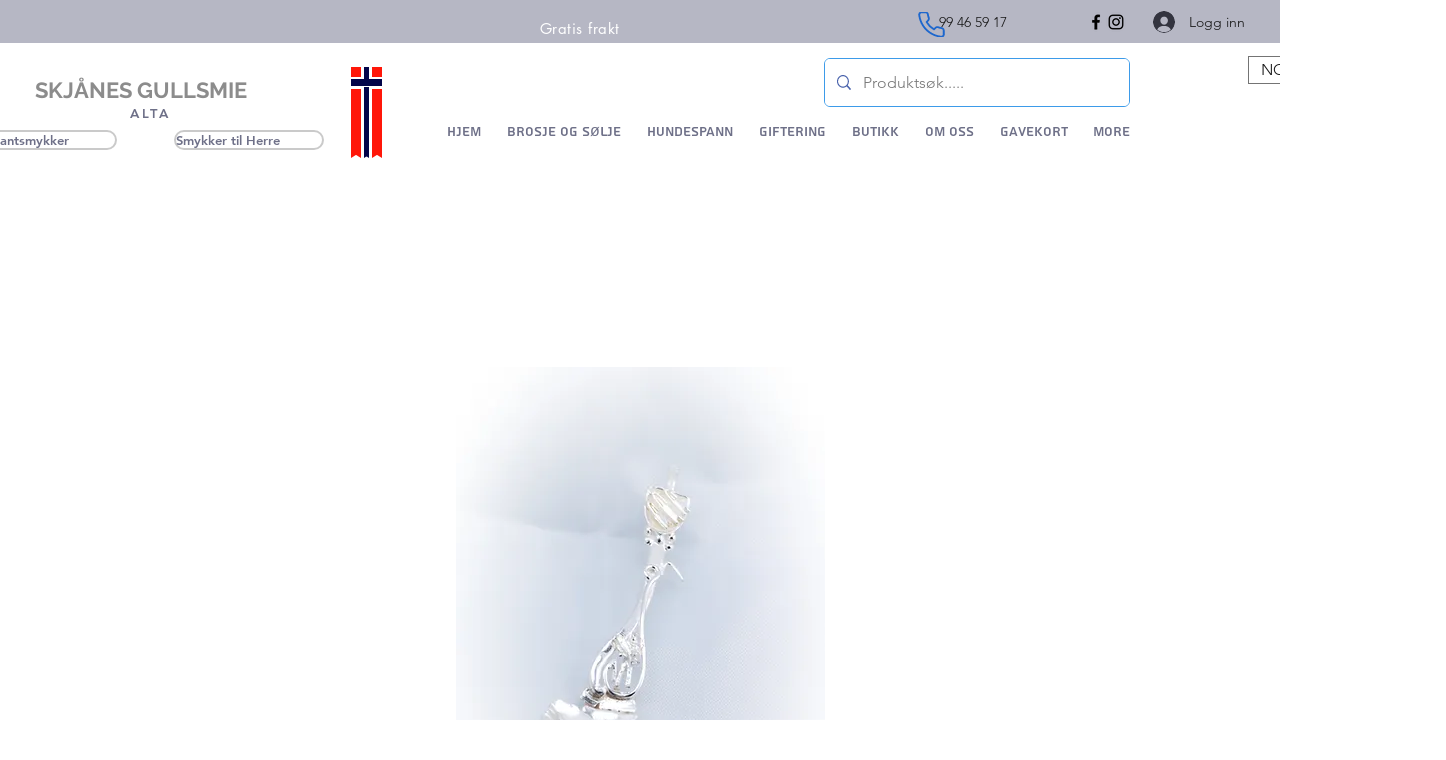

--- FILE ---
content_type: application/x-javascript; charset=utf-8
request_url: https://connect.facebook.net/signals/config/7779296198762264?v=2.9.15&r=stable
body_size: 31559
content:
/**
* Copyright (c) 2017-present, Facebook, Inc. All rights reserved.
*
* You are hereby granted a non-exclusive, worldwide, royalty-free license to use,
* copy, modify, and distribute this software in source code or binary form for use
* in connection with the web services and APIs provided by Facebook.
*
* As with any software that integrates with the Facebook platform, your use of
* this software is subject to the Facebook Platform Policy
* [http://developers.facebook.com/policy/]. This copyright notice shall be
* included in all copies or substantial portions of the software.
*
* THE SOFTWARE IS PROVIDED "AS IS", WITHOUT WARRANTY OF ANY KIND, EXPRESS OR
* IMPLIED, INCLUDING BUT NOT LIMITED TO THE WARRANTIES OF MERCHANTABILITY, FITNESS
* FOR A PARTICULAR PURPOSE AND NONINFRINGEMENT. IN NO EVENT SHALL THE AUTHORS OR
* COPYRIGHT HOLDERS BE LIABLE FOR ANY CLAIM, DAMAGES OR OTHER LIABILITY, WHETHER
* IN AN ACTION OF CONTRACT, TORT OR OTHERWISE, ARISING FROM, OUT OF OR IN
* CONNECTION WITH THE SOFTWARE OR THE USE OR OTHER DEALINGS IN THE SOFTWARE.
*/
(function(e,t,n,r){var o={exports:{}},a=o.exports;(function(){var a=e.fbq;if(a.execStart=e.performance&&e.performance.now&&e.performance.now(),!(function(){var t=e.postMessage||function(){};return a?!0:(t({action:"FB_LOG",logType:"Facebook Pixel Error",logMessage:"Pixel code is not installed correctly on this page"},"*"),"error"in console,!1)})())return;var i=(function(){function e(e,t){var n=[],r=!0,o=!1,a=void 0;try{for(var i=e[typeof Symbol=="function"?Symbol.iterator:"@@iterator"](),l;!(r=(l=i.next()).done)&&(n.push(l.value),!(t&&n.length===t));r=!0);}catch(e){o=!0,a=e}finally{try{!r&&i.return&&i.return()}finally{if(o)throw a}}return n}return function(t,n){if(Array.isArray(t))return t;if((typeof Symbol=="function"?Symbol.iterator:"@@iterator")in Object(t))return e(t,n);throw new TypeError("Invalid attempt to destructure non-iterable instance")}})(),l=typeof Symbol=="function"&&typeof(typeof Symbol=="function"?Symbol.iterator:"@@iterator")=="symbol"?function(e){return typeof e}:function(e){return e&&typeof Symbol=="function"&&e.constructor===Symbol&&e!==(typeof Symbol=="function"?Symbol.prototype:"@@prototype")?"symbol":typeof e},s=(function(){function e(e,t){for(var n=0;n<t.length;n++){var r=t[n];r.enumerable=r.enumerable||!1,r.configurable=!0,"value"in r&&(r.writable=!0),Object.defineProperty(e,r.key,r)}}return function(t,n,r){return n&&e(t.prototype,n),r&&e(t,r),t}})();function u(e,t){if(!e)throw new ReferenceError("this hasn't been initialised - super() hasn't been called");return t&&(typeof t=="object"||typeof t=="function")?t:e}function c(e,t){if(typeof t!="function"&&t!==null)throw new TypeError("Super expression must either be null or a function, not "+typeof t);e.prototype=Object.create(t&&t.prototype,{constructor:{value:e,enumerable:!1,writable:!0,configurable:!0}}),t&&(Object.setPrototypeOf?Object.setPrototypeOf(e,t):e.__proto__=t)}function d(e,t,n){return t in e?Object.defineProperty(e,t,{value:n,enumerable:!0,configurable:!0,writable:!0}):e[t]=n,e}function m(e){if(Array.isArray(e)){for(var t=0,n=Array(e.length);t<e.length;t++)n[t]=e[t];return n}else return Array.from(e)}function p(e,t){if(!(e instanceof t))throw new TypeError("Cannot call a class as a function")}a.__fbeventsModules||(a.__fbeventsModules={},a.__fbeventsResolvedModules={},a.getFbeventsModules=function(e){return a.__fbeventsResolvedModules[e]||(a.__fbeventsResolvedModules[e]=a.__fbeventsModules[e]()),a.__fbeventsResolvedModules[e]},a.fbIsModuleLoaded=function(e){return!!a.__fbeventsModules[e]},a.ensureModuleRegistered=function(e,t){a.fbIsModuleLoaded(e)||(a.__fbeventsModules[e]=t)})
,a.ensureModuleRegistered("normalizeSignalsFBEventsEmailType",function(){
return(function(e,t,n,r){var o={exports:{}},i=o.exports;return(function(){"use strict";var e=a.getFbeventsModules("SignalsFBEventsValidationUtils"),t=e.looksLikeHashed,n=e.trim,r=/^[\w!#\$%&\'\*\+\/\=\?\^`\{\|\}~\-]+(:?\.[\w!#\$%&\'\*\+\/\=\?\^`\{\|\}~\-]+)*@(?:[a-z0-9](?:[a-z0-9\-]*[a-z0-9])?\.)+[a-z0-9](?:[a-z0-9\-]*[a-z0-9])?$/i;function i(e){return r.test(e)}function l(e){var r=null;if(e!=null){if(t(e))r=e;else if(typeof e=="string"){var o=n(e.toLowerCase());r=i(o)?o:null}}return{normalizedValue:r}}o.exports=l})(),o.exports})(e,t,n,r)})
,a.ensureModuleRegistered("normalizeSignalsFBEventsEnumType",function(){
return(function(e,t,n,r){var o={exports:{}},i=o.exports;return(function(){"use strict";var e=a.getFbeventsModules("SignalsFBEventsShared"),t=e.unicodeSafeTruncate,n=a.getFbeventsModules("SignalsFBEventsValidationUtils"),r=n.looksLikeHashed,i=n.trim;function l(e){var n=arguments.length>1&&arguments[1]!==void 0?arguments[1]:{},o=null,a=n.caseInsensitive,l=n.lowercase,s=n.options,u=n.truncate,c=n.uppercase;if(e!=null&&s!=null&&Array.isArray(s)&&s.length)if(typeof e=="string"&&r(e))o=e;else{var d=i(String(e));if(l===!0&&(d=d.toLowerCase()),c===!0&&(d=d.toUpperCase()),u!=null&&u!==""&&(d=t(d,u)),a===!0){for(var m=d.toLowerCase(),p=0;p<s.length;++p)if(m===s[p].toLowerCase()){d=s[p];break}}o=s.indexOf(d)>-1?d:null}return{normalizedValue:o}}o.exports=l})(),o.exports})(e,t,n,r)})
,a.ensureModuleRegistered("normalizeSignalsFBEventsPhoneNumberType",function(){
return(function(e,t,n,r){var o={exports:{}},i=o.exports;return(function(){"use strict";var e=a.getFbeventsModules("SignalsFBEventsValidationUtils"),t=a.getFbeventsModules("SignalsFBEventsUtils"),n=t.stringStartsWith,r=e.looksLikeHashed,i=/^0*/,l=/[\-@#<>\'\",; ]|\(|\)|\+|[a-z]/gi,s=/^1\(?\d{3}\)?\d{7}$/,u=/^47\d{8}$/,c=/^\d{1,4}\(?\d{2,3}\)?\d{4,}$/;function d(e){var t=e.replace(/[\-\s]+/g,"").replace(/^\+?0{0,2}/,"");return n(t,"0")?!1:n(t,"1")?s.test(t):n(t,"47")?u.test(t):c.test(t)}function m(e){var t=null;if(e!=null)if(r(e))t=e;else{var n=String(e);d(n)&&(t=n.replace(l,"").replace(i,""))}return{normalizedValue:t}}o.exports=m})(),o.exports})(e,t,n,r)})
,a.ensureModuleRegistered("normalizeSignalsFBEventsPostalCodeType",function(){
return(function(e,t,n,r){var o={exports:{}},i=o.exports;return(function(){"use strict";var e=a.getFbeventsModules("SignalsFBEventsValidationUtils"),t=e.looksLikeHashed,n=e.trim;function r(e){var r=null;if(e!=null&&typeof e=="string")if(t(e))r=e;else{var o=n(String(e).toLowerCase().split("-",1)[0]);o.length>=2&&(r=o)}return{normalizedValue:r}}o.exports=r})(),o.exports})(e,t,n,r)})
,a.ensureModuleRegistered("normalizeSignalsFBEventsStringType",function(){
return(function(e,t,n,r){var o={exports:{}},i=o.exports;return(function(){"use strict";var e=a.getFbeventsModules("SignalsFBEventsShared"),t=e.unicodeSafeTruncate,n=a.getFbeventsModules("SignalsFBEventsValidationUtils"),r=n.looksLikeHashed,i=n.strip;function l(e){var n=arguments.length>1&&arguments[1]!==void 0?arguments[1]:{},o=null;if(e!=null)if(r(e)&&typeof e=="string")n.rejectHashed!==!0&&(o=e);else{var a=String(e);n.strip!=null&&(a=i(a,n.strip)),n.lowercase===!0?a=a.toLowerCase():n.uppercase===!0&&(a=a.toUpperCase()),n.truncate!=null&&n.truncate!==0&&(a=t(a,n.truncate)),n.test!=null&&n.test!==""?o=new RegExp(n.test).test(a)?a:null:o=a}return{normalizedValue:o}}o.exports=l})(),o.exports})(e,t,n,r)})
,a.ensureModuleRegistered("SignalsFBEventsBaseEvent",function(){
return(function(e,t,n,r){var o={exports:{}},i=o.exports;return(function(){"use strict";var e=a.getFbeventsModules("SignalsFBEventsUtils"),t=e.map,n=e.keys,r=(function(){function e(t){p(this,e),this._regKey=0,this._subscriptions={},this._coerceArgs=t||null}return s(e,[{key:"listen",value:function(t){var e=this,n=""+this._regKey++;return this._subscriptions[n]=t,function(){delete e._subscriptions[n]}}},{key:"listenOnce",value:function(t){var e=null,n=function(){return e&&e(),e=null,t.apply(void 0,arguments)};return e=this.listen(n),e}},{key:"trigger",value:function(){for(var e=this,r=arguments.length,o=Array(r),a=0;a<r;a++)o[a]=arguments[a];return t(n(this._subscriptions),function(t){var n;return(n=e._subscriptions)[t].apply(n,o)})}},{key:"triggerWeakly",value:function(){var e=this._coerceArgs!=null?this._coerceArgs.apply(this,arguments):null;return e==null?[]:this.trigger.apply(this,m(e))}}]),e})();o.exports=r})(),o.exports})(e,t,n,r)})
,a.ensureModuleRegistered("signalsFBEventsCoerceAutomaticMatchingConfig",function(){
return(function(e,t,n,r){var o={exports:{}},i=o.exports;return(function(){"use strict";var e=a.getFbeventsModules("SignalsFBEventsTyped"),t=e.coerce,n=e.Typed,r=n.objectWithFields({selectedMatchKeys:n.arrayOf(n.string())});o.exports=function(e){return t(e,r)}})(),o.exports})(e,t,n,r)})
,a.ensureModuleRegistered("signalsFBEventsCoerceBatchingConfig",function(){
return(function(e,t,n,r){var o={exports:{}},i=o.exports;return(function(){"use strict";var e=a.getFbeventsModules("SignalsFBEventsTyped"),t=e.Typed,n=e.coerce,r=e.enforce,i=function(o){var e=n(o,t.objectWithFields({max_batch_size:t.number(),wait_time_ms:t.number()}));return e!=null?{batchWaitTimeMs:e.wait_time_ms,maxBatchSize:e.max_batch_size}:r(o,t.objectWithFields({batchWaitTimeMs:t.number(),maxBatchSize:t.number()}))};o.exports=function(e){return n(e,i)}})(),o.exports})(e,t,n,r)})
,a.ensureModuleRegistered("signalsFBEventsCoerceInferedEventsConfig",function(){
return(function(e,t,n,r){var o={exports:{}},i=o.exports;return(function(){"use strict";var e=a.getFbeventsModules("SignalsFBEventsCoercePrimitives"),t=e.coerceNumber,n=e.coerceObjectWithFields;function r(e){return n(e,{buttonSelector:function(t){return t==="extended"?"extended":null}})}o.exports=r})(),o.exports})(e,t,n,r)})
,a.ensureModuleRegistered("signalsFBEventsCoerceParameterExtractors",function(){
return(function(e,t,n,r){var o={exports:{}},i=o.exports;return(function(){"use strict";var e=a.getFbeventsModules("SignalsFBEventsUtils"),t=e.filter,n=e.map,r=a.getFbeventsModules("signalsFBEventsCoerceStandardParameter");function i(e){if(e==null||(typeof e=="undefined"?"undefined":l(e))!=="object")return null;var t=e.domain_uri,n=e.event_type,r=e.extractor_type,o=e.id,a=typeof t=="string"?t:null,i=n!=null&&typeof n=="string"&&n!==""?n:null,s=o!=null&&typeof o=="string"&&o!==""?o:null,u=r==="CONSTANT_VALUE"||r==="CSS"||r==="GLOBAL_VARIABLE"||r==="GTM"||r==="JSON_LD"||r==="META_TAG"||r==="OPEN_GRAPH"||r==="RDFA"||r==="SCHEMA_DOT_ORG"||r==="URI"?r:null;return a!=null&&i!=null&&s!=null&&u!=null?{domain_uri:a,event_type:i,extractor_type:u,id:s}:null}function s(e){if(e==null||(typeof e=="undefined"?"undefined":l(e))!=="object")return null;var t=e.extractor_config;if(t==null||(typeof t=="undefined"?"undefined":l(t))!=="object")return null;var n=t.parameter_type,o=t.value,a=r(n),i=o!=null&&typeof o=="string"&&o!==""?o:null;return a!=null&&i!=null?{parameter_type:a,value:i}:null}function u(e){if(e==null||(typeof e=="undefined"?"undefined":l(e))!=="object")return null;var t=e.parameter_type,n=e.selector,o=r(t),a=n!=null&&typeof n=="string"&&n!==""?n:null;return o!=null&&a!=null?{parameter_type:o,selector:a}:null}function c(e){if(e==null||(typeof e=="undefined"?"undefined":l(e))!=="object")return null;var r=e.extractor_config;if(r==null||(typeof r=="undefined"?"undefined":l(r))!=="object")return null;var o=r.parameter_selectors;if(Array.isArray(o)){var a=n(o,u),i=t(a,Boolean);if(a.length===i.length)return{parameter_selectors:i}}return null}function d(e){if(e==null||(typeof e=="undefined"?"undefined":l(e))!=="object")return null;var t=e.extractor_config;if(t==null||(typeof t=="undefined"?"undefined":l(t))!=="object")return null;var n=t.context,o=t.parameter_type,a=t.value,i=n!=null&&typeof n=="string"&&n!==""?n:null,s=r(o),u=a!=null&&typeof a=="string"&&a!==""?a:null;return i!=null&&s!=null&&u!=null?{context:i,parameter_type:s,value:u}:null}function m(e){var t=i(e);if(t==null||e==null||(typeof e=="undefined"?"undefined":l(e))!=="object")return null;var n=t.domain_uri,r=t.event_type,o=t.extractor_type,a=t.id;if(o==="CSS"){var u=c(e);if(u!=null)return{domain_uri:n,event_type:r,extractor_config:u,extractor_type:"CSS",id:a}}if(o==="CONSTANT_VALUE"){var m=s(e);if(m!=null)return{domain_uri:n,event_type:r,extractor_config:m,extractor_type:"CONSTANT_VALUE",id:a}}if(o==="GLOBAL_VARIABLE")return{domain_uri:n,event_type:r,extractor_type:"GLOBAL_VARIABLE",id:a};if(o==="GTM")return{domain_uri:n,event_type:r,extractor_type:"GTM",id:a};if(o==="JSON_LD")return{domain_uri:n,event_type:r,extractor_type:"JSON_LD",id:a};if(o==="META_TAG")return{domain_uri:n,event_type:r,extractor_type:"META_TAG",id:a};if(o==="OPEN_GRAPH")return{domain_uri:n,event_type:r,extractor_type:"OPEN_GRAPH",id:a};if(o==="RDFA")return{domain_uri:n,event_type:r,extractor_type:"RDFA",id:a};if(o==="SCHEMA_DOT_ORG")return{domain_uri:n,event_type:r,extractor_type:"SCHEMA_DOT_ORG",id:a};if(o==="URI"){var p=d(e);if(p!=null)return{domain_uri:n,event_type:r,extractor_config:p,extractor_type:"URI",id:a}}return null}o.exports=m})(),o.exports})(e,t,n,r)})
,a.ensureModuleRegistered("signalsFBEventsCoercePixel",function(){
return(function(e,t,n,r){var o={exports:{}},i=o.exports;return(function(){"use strict";var e=a.getFbeventsModules("signalsFBEventsCoercePixelID"),t=a.getFbeventsModules("signalsFBEventsCoerceUserData");function n(n){if(n==null||(typeof n=="undefined"?"undefined":l(n))!=="object")return null;var r=n.eventCount,o=n.id,a=n.userData,i=n.userDataFormFields,s=typeof r=="number"?r:null,u=e(o),c=t(a),d=t(i);return u!=null&&c!=null&&s!=null&&d!=null?{eventCount:s,id:u,userData:c,userDataFormFields:d}:null}o.exports=n})(),o.exports})(e,t,n,r)})
,a.ensureModuleRegistered("signalsFBEventsCoercePixelID",function(){
return(function(e,t,n,r){var o={exports:{}},i=o.exports;return(function(){"use strict";var e=a.getFbeventsModules("SignalsFBEventsLogging"),t=e.logUserError,n=a.getFbeventsModules("SignalsFBEventsTyped"),r=n.Typed,i=n.coerce;function l(e){var n=i(e,r.fbid());if(n==null){var o=JSON.stringify(n);return t({pixelID:o!=null?o:"undefined",type:"INVALID_PIXEL_ID"}),null}return n}o.exports=l})(),o.exports})(e,t,n,r)})
,a.ensureModuleRegistered("SignalsFBEventsCoercePrimitives",function(){
return(function(e,t,n,r){var o={exports:{}},i=o.exports;return(function(){"use strict";var e=Object.assign||function(e){for(var t=1;t<arguments.length;t++){var n=arguments[t];for(var r in n)Object.prototype.hasOwnProperty.call(n,r)&&(e[r]=n[r])}return e},t=a.getFbeventsModules("SignalsFBEventsUtils"),n=t.filter,r=t.map,i=t.reduce;function s(e){return Object.values(e)}function u(e){return typeof e=="boolean"?e:null}function c(e){return typeof e=="number"?e:null}function m(e){return typeof e=="string"?e:null}function p(e){return(typeof e=="undefined"?"undefined":l(e))==="object"&&!Array.isArray(e)&&e!=null?e:null}function _(e){return Array.isArray(e)?e:null}function f(e,t){return s(e).includes(t)?t:null}function g(e,t){var o=_(e);return o==null?null:n(r(o,t),function(e){return e!=null})}function h(e,t){var n=_(e);if(n==null)return null;var r=g(e,t);return r==null?null:r.length===n.length?r:null}function y(t,n){var r=p(t);if(r==null)return null;var o=i(Object.keys(r),function(t,o){var a=n(r[o]);return a==null?t:e({},t,d({},o,a))},{});return Object.keys(r).length===Object.keys(o).length?o:null}function C(e){var t=function(n){return e(n)};return t.nullable=!0,t}function b(t,n){var r=p(t);if(r==null)return null;var o=Object.keys(n).reduce(function(t,o){if(t==null)return null;var a=n[o],i=r[o];if(a.nullable===!0&&i==null)return e({},t,d({},o,null));var l=a(i);return l==null?null:e({},t,d({},o,l))},{});return o!=null?Object.freeze(o):null}o.exports={coerceArray:_,coerceArrayFilteringNulls:g,coerceArrayOf:h,coerceBoolean:u,coerceEnum:f,coerceMapOf:y,coerceNullableField:C,coerceNumber:c,coerceObject:p,coerceObjectWithFields:b,coerceString:m}})(),o.exports})(e,t,n,r)})
,a.ensureModuleRegistered("signalsFBEventsCoerceStandardParameter",function(){
return(function(e,t,n,r){var o={exports:{}},i=o.exports;return(function(){"use strict";var e=a.getFbeventsModules("SignalsFBEventsUtils"),t=e.FBSet,n=new t(["content_category","content_ids","content_name","content_type","currency","contents","num_items","order_id","predicted_ltv","search_string","status","subscription_id","value","id","item_price","quantity","ct","db","em","external_id","fn","ge","ln","namespace","ph","st","zp"]);function r(e){return typeof e=="string"&&n.has(e)?e:null}o.exports=r})(),o.exports})(e,t,n,r)})
,a.ensureModuleRegistered("signalsFBEventsCoerceUserData",function(){
return(function(e,t,n,r){var o={exports:{}},i=o.exports;return(function(){"use strict";var e=a.getFbeventsModules("SignalsFBEventsUtils"),t=e.each,n=e.keys;function r(e){if((typeof e=="undefined"?"undefined":l(e))!=="object"||e==null)return null;var r={};return t(n(e),function(t){var n=e[t];typeof n=="string"&&(r[t]=n)}),r}o.exports=r})(),o.exports})(e,t,n,r)})
,a.ensureModuleRegistered("signalsFBEventsCollapseUserData",function(){
return(function(e,t,n,r){var o={exports:{}},a=o.exports;return(function(){"use strict";var e=Object.assign||function(e){for(var t=1;t<arguments.length;t++){var n=arguments[t];for(var r in n)Object.prototype.hasOwnProperty.call(n,r)&&(e[r]=n[r])}return e};function t(t,n){if(t==null)return null;var r=Object.keys(t).some(function(e){return Object.prototype.hasOwnProperty.call(n,e)&&t[e]!==n[e]});return r?null:e({},t,n)}o.exports=t})(),o.exports})(e,t,n,r)})
,a.ensureModuleRegistered("SignalsFBEventsConfigLoadedEvent",function(){
return(function(e,t,n,r){var o={exports:{}},i=o.exports;return(function(){"use strict";var e=a.getFbeventsModules("SignalsFBEventsBaseEvent"),t=a.getFbeventsModules("signalsFBEventsCoercePixelID");function n(e){var n=t(e);return n!=null?[n]:null}var r=new e(n);o.exports=r})(),o.exports})(e,t,n,r)})
,a.ensureModuleRegistered("SignalsFBEventsConfigStore",function(){
return(function(e,t,n,r){var o={exports:{}},i=o.exports;return(function(){"use strict";var e=a.getFbeventsModules("SignalsFBEventsQE"),t=a.getFbeventsModules("SignalsFBEventsProhibitedSourcesTypedef"),n=a.getFbeventsModules("SignalsFBEventsMicrodataConfigTypedef"),r=a.getFbeventsModules("SignalsFBEventsTyped"),i=r.coerce,l=r.Typed,u=a.getFbeventsModules("signalsFBEventsCoercePixelID"),c=a.getFbeventsModules("signalsFBEventsCoerceBatchingConfig"),d=a.getFbeventsModules("signalsFBEventsCoerceAutomaticMatchingConfig"),m=a.getFbeventsModules("signalsFBEventsCoerceInferedEventsConfig"),_=a.getFbeventsModules("SignalsFBEventsLogging"),f=_.logError,g="global",h={automaticMatching:d,batching:c,inferredEvents:m,microdata:n,prohibitedSources:t},y=(function(){function t(){p(this,t),this._configStore={automaticMatching:{},batching:{},inferredEvents:{},microdata:{},prohibitedSources:{}}}return s(t,[{key:"set",value:function(t,n,r){var e=t==null?g:u(t);if(e!=null){var o=i(n,l.string());o!=null&&this._configStore[o]!=null&&(this._configStore[o][e]=h[o]!=null?h[o](r):r)}}},{key:"setExperimental",value:function(n){var t=i(n,l.objectWithFields({config:l.object(),experimentName:l.string(),pixelID:u,pluginName:l.string()}));if(t!=null){var r=t.config,o=t.experimentName,a=t.pixelID,s=t.pluginName;e.isInTest(o)&&this.set(a,s,r)}}},{key:"get",value:function(t,n){return this._configStore[n][t!=null?t:g]}},{key:"getAutomaticMatchingConfig",value:function(t){return f(new Error("Calling legacy api getAutomaticMatchingConfig")),this.get(t,"automaticMatching")}},{key:"getInferredEventsConfig",value:function(t){return f(new Error("Calling legacy api getInferredEventsConfig")),this.get(t,"inferredEvents")}}]),t})();o.exports=new y})(),o.exports})(e,t,n,r)})
,a.ensureModuleRegistered("signalsFBEventsElementDoesMatch",function(){
return(function(e,t,n,r){var o={exports:{}},a=o.exports;return(function(){"use strict";function e(e,t){var n=e,r=e.matches||n.matchesSelector||n.mozMatchesSelector||n.msMatchesSelector||n.oMatchesSelector||n.webkitMatchesSelector||null;return r!==null?r.bind(e)(t):!1}o.exports=e})(),o.exports})(e,t,n,r)})
,a.ensureModuleRegistered("SignalsFBEventsEvents",function(){
return(function(e,t,n,r){var o={exports:{}},i=o.exports;return(function(){"use strict";var e=a.getFbeventsModules("SignalsFBEventsBaseEvent"),t=a.getFbeventsModules("SignalsFBEventsConfigLoadedEvent"),n=a.getFbeventsModules("SignalsFBEventsFiredEvent"),r=a.getFbeventsModules("SignalsFBEventsGetCustomParametersEvent"),i=a.getFbeventsModules("SignalsFBEventsGetIWLParametersEvent"),l=a.getFbeventsModules("SignalsFBEventsIWLBootStrapEvent"),s=a.getFbeventsModules("SignalsFBEventsPIIAutomatchedEvent"),u=a.getFbeventsModules("SignalsFBEventsPIIConflictingEvent"),c=a.getFbeventsModules("SignalsFBEventsPIIInvalidatedEvent"),d=a.getFbeventsModules("SignalsFBEventsPluginLoadedEvent"),m=a.getFbeventsModules("SignalsFBEventsSetIWLExtractorsEvent"),p={configLoaded:t,execEnd:new e,fired:n,getCustomParameters:r,getIWLParameters:i,iwlBootstrap:l,piiAutomatched:s,piiConflicting:u,piiInvalidated:c,pluginLoaded:d,setIWLExtractors:m};o.exports=p})(),o.exports})(e,t,n,r)})
,a.ensureModuleRegistered("SignalsFBEventsExperimentsTypedef",function(){
return(function(e,t,n,r){var o={exports:{}},i=o.exports;return(function(){"use strict";var e=a.getFbeventsModules("SignalsFBEventsTyped"),t=e.Typed,n=e.coerce,r=e.enforce,i=t.arrayOf(t.objectWithFields({allocation:t.number(),code:t.string(),name:t.string(),passRate:t.number()}));o.exports=i})(),o.exports})(e,t,n,r)})
,a.ensureModuleRegistered("signalsFBEventsExtractButtonClickEventPayload",function(){
return(function(e,t,n,r){var o={exports:{}},i=o.exports;return(function(){"use strict";var e=a.getFbeventsModules("SignalsFBEventsEvents"),n=e.getIWLParameters,r=a.getFbeventsModules("signalsFBEventsExtractButtonFeatures"),i=a.getFbeventsModules("signalsFBEventsExtractFromInputs"),l=a.getFbeventsModules("signalsFBEventsExtractPageFeatures"),s=a.getFbeventsModules("signalsFBEventsGetTruncatedButtonText"),u=a.getFbeventsModules("signalsFBEventsMakeSafeString");function c(e){var o=e.button,a=e.form,c=e.pixel,d=e.shouldExtractUserData,m=d&&a==null,p=i({button:o,containerElement:m?t:a,shouldExtractUserData:d}),_=l(),f=p.formFieldFeatures,g=p.userData,h={buttonFeatures:r(o,a),buttonText:u(s(o)).safe,formFeatures:m?[]:f,pageFeatures:_,parameters:n.trigger({pixel:c,target:o})[0]};return[h,g]}o.exports=c})(),o.exports})(e,t,n,r)})
,a.ensureModuleRegistered("signalsFBEventsExtractButtonFeatures",function(){
return(function(e,t,n,r){var o={exports:{}},i=o.exports;return(function(){"use strict";var e=a.getFbeventsModules("SignalsFBEventsShared"),t=e.inferredEventsSharedUtils.BUTTON_SELECTORS,n=a.getFbeventsModules("SignalsFBEventsShared"),r=n.signalsGetButtonImageUrl,i=n.signalsGetTextFromElement;function l(e,n){var o=e.id,a=e.tagName,l=i(e),s=a.toLowerCase(),u=e.className,c=e.querySelectorAll(t).length,d=null;e.tagName==="A"&&e instanceof HTMLAnchorElement&&e.href?d=e.href:n!=null&&n instanceof HTMLFormElement&&n.action&&(d=n.action),typeof d!="string"&&(d="");var m=r(e),p={classList:u,destination:d,id:o,imageUrl:m,innerText:l||"",numChildButtons:c,tag:s};return(e instanceof HTMLInputElement||e instanceof HTMLSelectElement||e instanceof HTMLTextAreaElement||e instanceof HTMLButtonElement)&&(p.name=e.name,p.value=e.value),e instanceof HTMLAnchorElement&&(p.name=e.name),p}o.exports=l})(),o.exports})(e,t,n,r)})
,a.ensureModuleRegistered("signalsFBEventsExtractForm",function(){
return(function(e,t,n,r){var o={exports:{}},i=o.exports;return(function(){"use strict";var e=a.getFbeventsModules("SignalsFBEventsShared"),t=e.inferredEventsSharedUtils.BUTTON_SELECTOR_FORM_BLACKLIST,n=a.getFbeventsModules("signalsFBEventsElementDoesMatch");function r(e){if(e instanceof HTMLInputElement)return e.form;if(n(e,t))return null;for(var r=e;r.nodeName!=="FORM";){var o=r.parentElement instanceof HTMLElement?r.parentElement:null;if(o!=null)r=o;else return null}return r}o.exports=r})(),o.exports})(e,t,n,r)})
,a.ensureModuleRegistered("signalsFBEventsExtractFormFieldFeatures",function(){
return(function(e,t,n,r){var o={exports:{}},i=o.exports;return(function(){"use strict";var e=a.getFbeventsModules("SignalsPixelPIIUtils"),t=e.extractPIIFields;function n(e,n){var r={id:e.id,name:e.name,tag:e.tagName.toLowerCase()},o={};if((e instanceof HTMLInputElement||e instanceof HTMLTextAreaElement)&&e.placeholder!==""&&(r.placeholder=e.placeholder),r.tag==="input"&&(r.inputType=e.getAttribute("type"),n&&(e instanceof HTMLInputElement||e instanceof HTMLTextAreaElement))){var a=t(r,e);a!=null&&(o=a)}return!(e instanceof HTMLButtonElement)&&e.value===""&&(r.valueMeaning="empty"),[r,o]}o.exports=n})(),o.exports})(e,t,n,r)})
,a.ensureModuleRegistered("signalsFBEventsExtractFromInputs",function(){
return(function(e,t,n,r){var o={exports:{}},l=o.exports;return(function(){"use strict";var e=a.getFbeventsModules("SignalsFBEventsFeatureCounter"),t=a.getFbeventsModules("signalsFBEventsCollapseUserData"),n=a.getFbeventsModules("signalsFBEventsExtractFormFieldFeatures"),r=15,l="input,textarea,select,button";function s(o){var a=o.button,s=o.containerElement,u=o.shouldExtractUserData,c=new e,d=[],m={};if(s==null)return{formFieldFeatures:d,userData:m};for(var p=s.querySelectorAll(l),_=0;_<p.length;_++){var f=p[_];if(f instanceof HTMLInputElement||f instanceof HTMLTextAreaElement||f instanceof HTMLSelectElement||f instanceof HTMLButtonElement){var g=""+f.tagName+(f.type===void 0?"":f.type),h=c.incrementAndGet(g);if(h>r||f===a)continue;var y=n(f,u&&m!=null),C=i(y,2),b=C[0],v=C[1];b!=null&&d.push(b),m=t(m,v)}}return{formFieldFeatures:d,userData:m}}o.exports=s})(),o.exports})(e,t,n,r)})
,a.ensureModuleRegistered("signalsFBEventsExtractPageFeatures",function(){
return(function(e,t,n,r){var o={exports:{}},i=o.exports;return(function(){"use strict";var e=a.getFbeventsModules("SignalsFBEventsShared"),n=e.unicodeSafeTruncate,r=500;function i(){var e=t.querySelector("title"),o=n(e&&e.text,r);return{title:o}}o.exports=i})(),o.exports})(e,t,n,r)})
,a.ensureModuleRegistered("SignalsFBEventsFeatureCounter",function(){
return(function(e,t,n,r){var o={exports:{}},a=o.exports;return(function(){"use strict";var e=(function(){function e(){p(this,e),this._features={}}return s(e,[{key:"incrementAndGet",value:function(t){return this._features[t]==null&&(this._features[t]=0),this._features[t]++,this._features[t]}}]),e})();o.exports=e})(),o.exports})(e,t,n,r)})
,a.ensureModuleRegistered("SignalsFBEventsFiredEvent",function(){
return(function(e,t,n,r){var o={exports:{}},i=o.exports;return(function(){"use strict";var e=Object.assign||function(e){for(var t=1;t<arguments.length;t++){var n=arguments[t];for(var r in n)Object.prototype.hasOwnProperty.call(n,r)&&(e[r]=n[r])}return e},t=a.getFbeventsModules("SignalsFBEventsBaseEvent"),n=a.getFbeventsModules("SignalsParamList");function r(t,r,o){var a=null;(t==="GET"||t==="POST"||t==="BEACON")&&(a=t);var i=r instanceof n?r:null,s=(typeof o=="undefined"?"undefined":l(o))==="object"?e({},o):null;return a!=null&&i!=null&&s!=null?[a,i,s]:null}var i=new t(r);o.exports=i})(),o.exports})(e,t,n,r)})
,a.ensureModuleRegistered("SignalsFBEventsGetCustomParametersEvent",function(){
return(function(e,t,n,r){var o={exports:{}},i=o.exports;return(function(){"use strict";var e=a.getFbeventsModules("SignalsFBEventsBaseEvent"),t=a.getFbeventsModules("signalsFBEventsCoercePixel");function n(e,n){var r=t(e),o=n!=null&&typeof n=="string"?n:null;return r!=null&&o!=null?[r,o]:null}var r=new e(n);o.exports=r})(),o.exports})(e,t,n,r)})
,a.ensureModuleRegistered("SignalsFBEventsGetIWLParametersEvent",function(){
return(function(e,t,n,r){var o={exports:{}},i=o.exports;return(function(){"use strict";var e=a.getFbeventsModules("SignalsFBEventsBaseEvent"),t=a.getFbeventsModules("signalsFBEventsCoercePixel");function n(){for(var e=arguments.length,n=Array(e),r=0;r<e;r++)n[r]=arguments[r];var o=n[0];if(o==null||(typeof o=="undefined"?"undefined":l(o))!=="object")return null;var a=o.unsafePixel,i=o.unsafeTarget,s=t(a),u=i instanceof HTMLElement?i:null;return s!=null&&u!=null?[{pixel:s,target:u}]:null}o.exports=new e(n)})(),o.exports})(e,t,n,r)})
,a.ensureModuleRegistered("signalsFBEventsGetTruncatedButtonText",function(){
return(function(e,t,n,r){var o={exports:{}},i=o.exports;return(function(){"use strict";var e=a.getFbeventsModules("SignalsFBEventsShared"),t=e.signalsGetTextOrValueFromElement,n=100;function r(e){var r=t(e);return r.substring(0,n)}o.exports=r})(),o.exports})(e,t,n,r)})
,a.ensureModuleRegistered("signalsFBEventsGetWrappingButton",function(){
return(function(e,t,n,r){var o={exports:{}},i=o.exports;return(function(){"use strict";var e=a.getFbeventsModules("SignalsFBEventsShared"),t=e.signalsIsSaneButton,n=a.getFbeventsModules("SignalsFBEventsShared"),r=n.inferredEventsSharedUtils,i=r.BUTTON_SELECTORS,l=r.BUTTON_SELECTOR_SEPARATOR,s=a.getFbeventsModules("SignalsFBEventsUtils"),u=a.getFbeventsModules("signalsFBEventsElementDoesMatch"),c=s.filter,d=c(i.split(l),function(e){return e!=="a"}).join(l);function m(e,n){return e==null||!t(e)?null:u(e,n?i:d)?e:e.parentElement instanceof HTMLElement?m(e.parentElement,n):null}o.exports=m})(),o.exports})(e,t,n,r)})
,a.ensureModuleRegistered("signalsFBEventsIsIWLElement",function(){
return(function(e,t,n,r){var o={exports:{}},a=o.exports;return(function(){"use strict";function t(t){if(e.FacebookIWL!=null&&e.FacebookIWL.getIWLRoot!=null&&typeof e.FacebookIWL.getIWLRoot=="function"){var n=e.FacebookIWL.getIWLRoot();return n&&n.contains(t)}return!1}o.exports=t})(),o.exports})(e,t,n,r)})
,a.ensureModuleRegistered("SignalsFBEventsIWLBootStrapEvent",function(){
return(function(e,t,n,r){var o={exports:{}},i=o.exports;return(function(){"use strict";var e=a.getFbeventsModules("SignalsFBEventsBaseEvent"),t=a.getFbeventsModules("signalsFBEventsCoercePixelID");function n(){for(var e=arguments.length,n=Array(e),r=0;r<e;r++)n[r]=arguments[r];var o=n[0];if(o==null||(typeof o=="undefined"?"undefined":l(o))!=="object")return null;var a=o.graphToken,i=o.pixelID,s=t(i);return a!=null&&typeof a=="string"&&s!=null?[{graphToken:a,pixelID:s}]:null}var r=new e(n);o.exports=r})(),o.exports})(e,t,n,r)})
,a.ensureModuleRegistered("SignalsFBEventsJSLoader",function(){
return(function(e,t,n,r){var o={exports:{}},a=o.exports;return(function(){"use strict";var e={CDN_BASE_URL:"https://connect.facebook.net/"};function n(){for(var n=t.getElementsByTagName("script"),r=0;r<n.length;r++){var o=n[r];if(o&&o.src&&o.src.indexOf(e.CDN_BASE_URL)!==-1)return o}return null}function r(e){var r=t.createElement("script");r.src=e,r.async=!0;var o=n();o&&o.parentNode?o.parentNode.insertBefore(r,o):t.head&&t.head.firstChild&&t.head.appendChild(r)}o.exports={CONFIG:e,loadJSFile:r}})(),o.exports})(e,t,n,r)})
,a.ensureModuleRegistered("SignalsFBEventsLegacyExperimentGroupsTypedef",function(){
return(function(e,t,n,r){var o={exports:{}},i=o.exports;return(function(){"use strict";var e=a.getFbeventsModules("SignalsFBEventsTyped"),t=e.Typed,n=e.coerce,r=e.enforce,i=a.getFbeventsModules("SignalsFBEventsTypeVersioning"),s=i.upgrade;function u(e){return e!=null&&(typeof e=="undefined"?"undefined":l(e))==="object"?Object.values(e):null}var c=function(n){var e=Array.isArray(n)?n:u(n);return r(e,t.arrayOf(t.objectWithFields({code:t.string(),name:t.string(),passRate:t.number(),range:t.tuple([t.number(),t.number()])})))};function d(e){var t=e.name,n=e.code,r=e.range,o=e.passRate;return{allocation:r[1]-r[0],code:n,name:t,passRate:o}}o.exports=s(c,function(e){return e.map(d)})})(),o.exports})(e,t,n,r)})
,a.ensureModuleRegistered("SignalsFBEventsLogging",function(){
return(function(e,t,n,r){var o={exports:{}},i=o.exports;return(function(){"use strict";var t=a.getFbeventsModules("SignalsFBEventsUtils"),n=t.isArray,r=t.isInstanceOf,i=t.map,l=a.getFbeventsModules("SignalsParamList"),s=a.getFbeventsModules("signalsFBEventsSendGET"),u=a.getFbeventsModules("SignalsFBEventsJSLoader"),c=!1;function d(){c=!0}var m=!0;function p(){m=!1}var _="console",f="warn";function g(t){e[_]&&e[_][f]&&e[_][f](t)}var h=!1;function y(){h=!0}function C(e){h||g("[Facebook Pixel] - "+e)}var b="Facebook Pixel Error",v=function(){e.postMessage!=null&&e.postMessage.apply(e,arguments)},S={};function R(e){switch(e.type){case"FBQ_NO_METHOD_NAME":return"You must provide an argument to fbq().";case"INVALID_FBQ_METHOD":{var t=e.method;return"\"fbq('"+t+"', ...);\" is not a valid fbq command."}case"INVALID_FBQ_METHOD_PARAMETER":{var n=e.invalidParamName,r=e.invalidParamValue,o=e.method,a=e.params;return"Call to \"fbq('"+o+"', "+E(a)+');" with parameter "'+n+'" has an invalid value of "'+L(r)+'"'}case"INVALID_PIXEL_ID":{var i=e.pixelID;return"Invalid PixelID: "+i+"."}case"DUPLICATE_PIXEL_ID":{var l=e.pixelID;return"Duplicate Pixel ID: "+l+"."}case"SET_METADATA_ON_UNINITIALIZED_PIXEL_ID":{var s=e.metadataValue,u=e.pixelID;return"Trying to set argument "+s+" for uninitialized Pixel ID "+u+"."}case"CONFLICTING_VERSIONS":return"Multiple pixels with conflicting versions were detected on this page.";case"MULTIPLE_PIXELS":return"Multiple pixels were detected on this page.";case"UNSUPPORTED_METADATA_ARGUMENT":{var c=e.metadata;return"Unsupported metadata argument: "+c+"."}case"REQUIRED_PARAM_MISSING":{var d=e.param,m=e.eventName;return"Required parameter '"+d+"' is missing for event '"+m+"'."}case"INVALID_PARAM":{var p=e.param,_=e.eventName;return"Parameter '"+p+"' is invalid for event '"+_+"'."}case"NO_EVENT_NAME":return'Missing event name. Track events must be logged with an event name fbq("track", eventName)';case"NONSTANDARD_EVENT":{var f=e.eventName;return"You are sending a non-standard event '"+f+"'. The preferred way to send these events is using trackCustom. See 'https://developers.facebook.com/docs/ads-for-websites/pixel-events/#events' for more information."}case"NEGATIVE_EVENT_PARAM":{var g=e.param,h=e.eventName;return"Parameter '"+g+"' is negative for event '"+h+"'."}case"PII_INVALID_TYPE":{var y=e.key_type,C=e.key_val;return"An invalid "+y+" was specified for '"+C+"'. This data will not be sent with any events for this Pixel."}case"PII_UNHASHED_PII":{var b=e.key;return"The value for the '"+b+"' key appeared to be PII. This data will not be sent with any events for this Pixel."}case"INVALID_CONSENT_ACTION":{var v=e.action;return"\"fbq('"+v+"', ...);\" is not a valid fbq('consent', ...) action. Valid actions are 'revoke' and 'grant'."}case"INVALID_JSON_LD":{var S=e.jsonLd;return"Unable to parse JSON-LD tag. Malformed JSON found: '"+S+"'."}case"SITE_CODELESS_OPT_OUT":{var R=e.pixelID;return"Unable to open Codeless events interface for pixel as the site has opted out. Pixel ID: "+R+"."}case"PIXEL_NOT_INITIALIZED":{var k=e.pixelID;return"Pixel "+k+" not found"}default:return T(new Error("INVALID_USER_ERROR - "+e.type+" - "+JSON.stringify(e))),"Invalid User Error."}}var L=function(t){if(typeof t=="string")return"'"+t+"'";if(typeof t=="undefined")return"undefined";if(t===null)return"null";if(!n(t)&&t.constructor!=null&&t.constructor.name!=null)return t.constructor.name;try{return JSON.stringify(t)||"undefined"}catch(e){return"undefined"}},E=function(t){return i(t,L).join(", ")};function k(t,n){try{var o=Math.random(),a=e.fbq&&e.fbq._releaseSegment?e.fbq._releaseSegment:"unknown";if(m&&o<.01||a==="canary"){var i=new l(null);i.append("p","pixel"),i.append("v",e.fbq&&e.fbq.version?e.fbq.version:"unknown"),i.append("e",t.toString()),r(t,Error)&&(i.append("f",t.fileName),i.append("s",t.stackTrace||t.stack)),i.append("ue",n?"1":"0"),i.append("rs",a),s(i,{url:u.CONFIG.CDN_BASE_URL+"/log/error",ignoreRequestLengthCheck:!0})}}catch(e){}}function I(e){var t=JSON.stringify(e);if(!Object.prototype.hasOwnProperty.call(S,t))S[t]=!0;else return;var n=R(e);C(n),v({action:"FB_LOG",logMessage:n,logType:b},"*"),k(new Error(n),!0)}function T(e){k(e,!1),c&&C(e.toString())}var D={consoleWarn:g,disableAllLogging:y,disableSampling:p,enableVerboseDebugLogging:d,logError:T,logUserError:I};o.exports=D})(),o.exports})(e,t,n,r)})
,a.ensureModuleRegistered("signalsFBEventsMakeSafe",function(){
return(function(e,t,n,r){var o={exports:{}},i=o.exports;return(function(){"use strict";var e=a.getFbeventsModules("SignalsFBEventsLogging"),t=e.logError;function n(e){return function(){try{for(var n=arguments.length,r=Array(n),o=0;o<n;o++)r[o]=arguments[o];e.apply(this,r)}catch(e){t(e)}}}o.exports=n})(),o.exports})(e,t,n,r)})
,a.ensureModuleRegistered("signalsFBEventsMakeSafeString",function(){
return(function(e,t,n,r){var o={exports:{}},i=o.exports;return(function(){"use strict";var e=Object.assign||function(e){for(var t=1;t<arguments.length;t++){var n=arguments[t];for(var r in n)Object.prototype.hasOwnProperty.call(n,r)&&(e[r]=n[r])}return e},t=a.getFbeventsModules("SignalsFBEventsUtils"),n=t.each,r=/[^\s\"]/,i=/[^\s:+\"]/;function l(t,n,o){return o==null?r.test(n)?n==="@"?null:{start:t,userOrDomain:"user"}:null:n==="@"?o.userOrDomain==="domain"?null:e({},o,{userOrDomain:"domain"}):n==="."?o.userOrDomain==="domain"&&o.lastDotIndex===t-1?null:e({},o,{lastDotIndex:t}):o.userOrDomain==="domain"&&i.test(n)===!1||o.userOrDomain==="user"&&r.test(n)===!1?o.lastDotIndex===t-1?null:e({},o,{end:t-1}):o}function s(e,t){return e.userOrDomain==="domain"&&e.lastDotIndex!=null&&e.lastDotIndex!==t-1&&e.start!=null&&e.end!=null&&e.end!==e.lastDotIndex}function u(e){for(var t=null,r=e,o=[],a=0;a<r.length;a++)t=l(a,r[a],t),t!=null&&(s(t,r.length)?o.push(t):a===r.length-1&&(t.end=a,s(t,r.length)&&o.push(t)),t.end!=null&&(t=null));return n(o.reverse(),function(e){var t=e.start,n=e.end;n!=null&&(r=r.slice(0,t)+"@"+r.slice(n+1))}),r}var c=/[\d]+(\.[\d]+)?/g;function d(e){for(var t=e;/\d\.\d/.test(t);)t=t.replace(c,"0");return t=t.replace(c,"0"),t}function m(e){return{safe:d(u(e))}}o.exports=m})(),o.exports})(e,t,n,r)})
,a.ensureModuleRegistered("SignalsFBEventsMicrodataConfigTypedef",function(){
return(function(e,t,n,r){var o={exports:{}},i=o.exports;return(function(){"use strict";var e=a.getFbeventsModules("SignalsFBEventsTyped"),t=e.Typed,n=t.objectWithFields({waitTimeMs:t.withValidation({def:t.number(),validators:[function(e){return e>0&&e<1e4}]})});o.exports=n})(),o.exports})(e,t,n,r)})
,a.ensureModuleRegistered("SignalsFBEventsNetworkConfig",function(){
return(function(e,t,n,r){var o={exports:{}},a=o.exports;return(function(){"use strict";var e={ENDPOINT:"https://www.facebook.com/tr/"};o.exports=e})(),o.exports})(e,t,n,r)})
,a.ensureModuleRegistered("SignalsFBEventsNormalizers",function(){
return(function(e,t,n,r){var o={exports:{}},i=o.exports;return(function(){"use strict";o.exports={email:a.getFbeventsModules("normalizeSignalsFBEventsEmailType"),enum:a.getFbeventsModules("normalizeSignalsFBEventsEnumType"),phone_number:a.getFbeventsModules("normalizeSignalsFBEventsPhoneNumberType"),postal_code:a.getFbeventsModules("normalizeSignalsFBEventsPostalCodeType"),string:a.getFbeventsModules("normalizeSignalsFBEventsStringType")}})(),o.exports})(e,t,n,r)})
,a.ensureModuleRegistered("SignalsFBEventsPIIAutomatchedEvent",function(){
return(function(e,t,n,r){var o={exports:{}},i=o.exports;return(function(){"use strict";var e=a.getFbeventsModules("SignalsFBEventsBaseEvent"),t=a.getFbeventsModules("signalsFBEventsCoercePixel");function n(e){var n=t(e);return n!=null?[n]:null}var r=new e(n);o.exports=r})(),o.exports})(e,t,n,r)})
,a.ensureModuleRegistered("SignalsFBEventsPIIConflictingEvent",function(){
return(function(e,t,n,r){var o={exports:{}},i=o.exports;return(function(){"use strict";var e=a.getFbeventsModules("SignalsFBEventsBaseEvent"),t=a.getFbeventsModules("signalsFBEventsCoercePixel");function n(e){var n=t(e);return n!=null?[n]:null}var r=new e(n);o.exports=r})(),o.exports})(e,t,n,r)})
,a.ensureModuleRegistered("SignalsFBEventsPIIInvalidatedEvent",function(){
return(function(e,t,n,r){var o={exports:{}},i=o.exports;return(function(){"use strict";var e=a.getFbeventsModules("SignalsFBEventsBaseEvent"),t=a.getFbeventsModules("signalsFBEventsCoercePixel");function n(e){var n=t(e);return n!=null?[n]:null}o.exports=new e(n)})(),o.exports})(e,t,n,r)})
,a.ensureModuleRegistered("SignalsFBEventsPixelPIISchema",function(){
return(function(e,t,n,r){var o={exports:{}},a=o.exports;return(function(){"use strict";o.exports={email:{type:"email"},phone:{type:"phone_number"},fn:{type:"string",typeParams:{lowercase:!0,strip:"whitespace_and_punctuation"}},ln:{type:"string",typeParams:{lowercase:!0,strip:"whitespace_and_punctuation"}},zip:{type:"postal_code"},ct:{type:"string",typeParams:{lowercase:!0,strip:"all_non_latin_alpha_numeric",test:"^[a-z]+"}},st:{type:"string",typeParams:{lowercase:!0,truncate:2,strip:"all_non_latin_alpha_numeric",test:"^[a-z]+"}},dob:{type:"date"},doby:{type:"string",typeParams:{test:"^[0-9]{4,4}$"}},gen:{type:"enum",typeParams:{lowercase:!0,options:["f","m"]}},dobm:{type:"string",typeParams:{test:"^(0?[1-9]|1[012])$|^jan|^feb|^mar|^apr|^may|^jun|^jul|^aug|^sep|^oct|^nov|^dec"}},dobd:{type:"string",typeParams:{test:"^(([0]?[1-9])|([1-2][0-9])|(3[01]))$"}}}})(),o.exports})(e,t,n,r)})
,a.ensureModuleRegistered("SignalsFBEventsPlugin",function(){
return(function(e,t,n,r){var o={exports:{}},a=o.exports;return(function(){"use strict";var e=function e(t){p(this,e),this.__fbEventsPlugin=1,this.plugin=t,this.__fbEventsPlugin=1};o.exports=e})(),o.exports})(e,t,n,r)})
,a.ensureModuleRegistered("SignalsFBEventsPluginLoadedEvent",function(){
return(function(e,t,n,r){var o={exports:{}},i=o.exports;return(function(){"use strict";var e=a.getFbeventsModules("SignalsFBEventsBaseEvent");function t(e){var t=e!=null&&typeof e=="string"?e:null;return t!=null?[t]:null}o.exports=new e(t)})(),o.exports})(e,t,n,r)})
,a.ensureModuleRegistered("SignalsFBEventsProhibitedSourcesTypedef",function(){
return(function(e,t,n,r){var o={exports:{}},i=o.exports;return(function(){"use strict";var e=a.getFbeventsModules("SignalsFBEventsTyped"),t=e.Typed,n=e.coerce,r=t.objectWithFields({prohibitedSources:t.arrayOf(t.objectWithFields({domain:t.allowNull(t.string())}))});o.exports=r})(),o.exports})(e,t,n,r)})
,a.ensureModuleRegistered("SignalsFBEventsQE",function(){
return(function(e,t,n,r){var o={exports:{}},l=o.exports;return(function(){"use strict";var e=a.getFbeventsModules("SignalsFBEventsExperimentsTypedef"),t=a.getFbeventsModules("SignalsFBEventsLegacyExperimentGroupsTypedef"),n=a.getFbeventsModules("SignalsFBEventsTypeVersioning"),r=a.getFbeventsModules("SignalsFBEventsTyped"),l=r.coerce,u=a.getFbeventsModules("SignalsFBEventsUtils"),c=u.reduce,d=function(){return Math.random()};function m(e){for(var t=c(e,function(e,t,n){if(n===0)return e.push([0,t.allocation]),e;var r=i(e[n-1],2),o=r[0],a=r[1];return e.push([a,a+t.allocation]),e},[]),n=d(),r=0;r<e.length;r++){var o=e[r],a=o.passRate,l=o.code,s=o.name,u=i(t[r],2),m=u[0],p=u[1];if(n>=m&&n<p){var _=d()<a;return{code:l+(_?"1":"0"),isInExperimentGroup:_,name:s}}}return null}var _=(function(){function r(){p(this,r),this._result=null,this._hasRolled=!1}return s(r,[{key:"setExperiments",value:function(o){var r=l(o,n.waterfall([t,e]));r!=null&&(this._experiments=r,this._hasRolled=!1,this._result=null)}},{key:"get",value:function(t){if(!this._hasRolled){var e=this._experiments;if(e==null)return null;var n=m(e);n!=null&&(this._result=n),this._hasRolled=!0}return t==null||t===""?this._result:this._result!=null&&this._result.name===t?this._result:null}},{key:"getCustomDataPayload",value:function(){var e=this.get();return e==null?{}:{exp:e.code}}},{key:"isInTestOrControl",value:function(t){var e=this.get();return e!=null&&e.name===t}},{key:"isInTest",value:function(t){var e=this.get();return e!=null&&e.name===t&&e.isInExperimentGroup}}]),r})();o.exports=new _})(),o.exports})(e,t,n,r)})
,a.ensureModuleRegistered("signalsFBEventsSendGET",function(){
return(function(e,t,n,r){var o={exports:{}},i=o.exports;return(function(){"use strict";var e=a.getFbeventsModules("SignalsFBEventsNetworkConfig"),t=2048;function n(n,r){var o=r||{},a=o.ignoreRequestLengthCheck,i=a===void 0?!1:a,l=o.url,s=l===void 0?e.ENDPOINT:l;n.replaceEntry("rqm",i?"FGET":"GET");var u=n.toQueryString(),c=s+"?"+u;if(i||c.length<t){var d=new Image;return d.src=c,!0}return!1}o.exports=n})(),o.exports})(e,t,n,r)})
,a.ensureModuleRegistered("SignalsFBEventsSetIWLExtractorsEvent",function(){
return(function(e,t,n,r){var o={exports:{}},i=o.exports;return(function(){"use strict";var e=a.getFbeventsModules("SignalsFBEventsBaseEvent"),t=a.getFbeventsModules("SignalsFBEventsUtils"),n=t.filter,r=t.map,i=a.getFbeventsModules("signalsFBEventsCoerceParameterExtractors"),s=a.getFbeventsModules("signalsFBEventsCoercePixelID");function u(){for(var e=arguments.length,t=Array(e),o=0;o<e;o++)t[o]=arguments[o];var a=t[0];if(a==null||(typeof a=="undefined"?"undefined":l(a))!=="object")return null;var u=a.pixelID,c=a.extractors,d=s(u),m=Array.isArray(c)?r(c,i):null,p=m!=null?n(m,Boolean):null;return p!=null&&m!=null&&p.length===m.length&&d!=null?[{extractors:p,pixelID:d}]:null}var c=new e(u);o.exports=c})(),o.exports})(e,t,n,r)})
,a.ensureModuleRegistered("SignalsFBEventsShared",function(){
return(function(e,t,n,r){var o={exports:{}},a=o.exports;return(function(){o.exports=(function(e){var t={};function n(r){if(t[r])return t[r].exports;var o=t[r]={i:r,l:!1,exports:{}};return e[r].call(o.exports,o,o.exports,n),o.l=!0,o.exports}return n.m=e,n.c=t,n.d=function(e,t,r){n.o(e,t)||Object.defineProperty(e,t,{enumerable:!0,get:r})},n.r=function(e){typeof Symbol!="undefined"&&(typeof Symbol!="function"||Symbol.toStringTag)&&Object.defineProperty(e,typeof Symbol=="function"?Symbol.toStringTag:"@@toStringTag",{value:"Module"}),Object.defineProperty(e,"__esModule",{value:!0})},n.t=function(e,t){if(1&t&&(e=n(e)),8&t||4&t&&(typeof e=="undefined"?"undefined":l(e))=="object"&&e&&e.__esModule)return e;var r=Object.create(null);if(n.r(r),Object.defineProperty(r,"default",{enumerable:!0,value:e}),2&t&&typeof e!="string")for(var o in e)n.d(r,o,function(t){return e[t]}.bind(null,o));return r},n.n=function(e){var t=e&&e.__esModule?function(){return e.default}:function(){return e};return n.d(t,"a",t),t},n.o=function(e,t){return Object.prototype.hasOwnProperty.call(e,t)},n.p="",n(n.s=56)})([function(e,t,n){e.exports=n(97)},function(e,t,n){e.exports=n(59)},function(e,t,n){"use strict";e.exports=function(e){if(e!=null)return e;throw new Error("Got unexpected null or undefined")}},function(e,t,n){e.exports=n(69)},function(e,t,n){var r=n(34)("wks"),o=n(47),a=n(6).Symbol,i=n(64);e.exports=function(e){return r[e]||(r[e]=i&&a[e]||(i?a:o)("Symbol."+e))}},function(e,t,n){e.exports=n(99)},function(t,n){t.exports=(typeof e=="undefined"?"undefined":l(e))=="object"&&e&&e.Math==Math?e:(typeof self=="undefined"?"undefined":l(self))=="object"&&self&&self.Math==Math?self:Function("return this")()},function(e,t,n){"use strict";var r=n(6),o=n(65).f,a=n(67),i=n(38),s=n(31),u=n(13),c=n(14),d=function(t){var e=function(n,r,o){if(this instanceof t){switch(arguments.length){case 0:return new t;case 1:return new t(n);case 2:return new t(n,r)}return new t(n,r,o)}return t.apply(this,arguments)};return e.prototype=t.prototype,e};e.exports=function(e,t){var n,m,p,_,f,g,h,y,C=e.target,b=e.global,v=e.stat,S=e.proto,R=b?r:v?r[C]:(r[C]||{}).prototype,L=b?i:i[C]||(i[C]={}),E=L.prototype;for(p in t)n=!a(b?p:C+(v?".":"#")+p,e.forced)&&R&&c(R,p),f=L[p],n&&(g=e.noTargetGet?(y=o(R,p))&&y.value:R[p]),_=n&&g?g:t[p],n&&(typeof f=="undefined"?"undefined":l(f))==(typeof _=="undefined"?"undefined":l(_))||(h=e.bind&&n?s(_,r):e.wrap&&n?d(_):S&&typeof _=="function"?s(Function.call,_):_,(e.sham||_&&_.sham||f&&f.sham)&&u(h,"sham",!0),L[p]=h,S&&(c(i,m=C+"Prototype")||u(i,m,{}),i[m][p]=_,e.real&&E&&!E[p]&&u(E,p,_)))}},function(e,t,n){"use strict";n.d(t,"a",function(){return o}),n.d(t,"b",function(){return a});var r=n(17),o=500;function a(e){var t=void 0;switch(e.tagName.toLowerCase()){case"meta":t=e.getAttribute("content");break;case"audio":case"embed":case"iframe":case"img":case"source":case"track":case"video":t=e.getAttribute("src");break;case"a":case"area":case"link":t=e.getAttribute("href");break;case"object":t=e.getAttribute("data");break;case"data":case"meter":t=e.getAttribute("value");break;case"time":t=e.getAttribute("datetime");break;default:t=Object(r.a)(e)||""}return typeof t=="string"?t.substr(0,o):""}},function(e,t,n){"use strict";var r=n(57);e.exports=function e(t,n){return!(!t||!n)&&(t===n||!r(t)&&(r(n)?e(t,n.parentNode):"contains"in t?t.contains(n):!!t.compareDocumentPosition&&!!(16&t.compareDocumentPosition(n))))}},function(e,t,n){e.exports=n(95)},function(e,t){e.exports=function(e){try{return!!e()}catch(e){return!0}}},function(e,t){e.exports=function(e){return(typeof e=="undefined"?"undefined":l(e))=="object"?e!==null:typeof e=="function"}},function(e,t,n){var r=n(25),o=n(26);e.exports=n(19)?function(e,t,n){return r.f(e,t,o(1,n))}:function(e,t,n){return e[t]=n,e}},function(e,t){var n={}.hasOwnProperty;e.exports=function(e,t){return n.call(e,t)}},function(e,t,n){e.exports=n(68)},function(e,t,n){e.exports=n(102)},function(e,t,n){"use strict";function r(e){if(e==null)return null;if(e.innerText!=null&&e.innerText.length!==0)return e.innerText;var t=e.text;return t!=null&&typeof t=="string"&&t.length!==0?t:e.textContent!=null&&e.textContent.length>0?e.textContent:null}n.d(t,"a",function(){return r})},function(e,t,n){var r=n(33),o=Math.min;e.exports=function(e){return e>0?o(r(e),9007199254740991):0}},function(e,t,n){e.exports=!n(11)(function(){return Object.defineProperty({},"a",{get:function(){return 7}}).a!=7})},function(e,t,n){var r=n(12);e.exports=function(e){if(!r(e))throw TypeError(String(e)+" is not an object");return e}},function(e,t,n){e.exports=n(106)},function(e,t){var n={}.toString;e.exports=function(e){return n.call(e).slice(8,-1)}},function(e,t,n){var r=n(24);e.exports=function(e){return Object(r(e))}},function(e,t){e.exports=function(e){if(e==null)throw TypeError("Can't call method on "+e);return e}},function(e,t,n){var r=n(19),o=n(45),a=n(20),i=n(35),l=Object.defineProperty;t.f=r?l:function(e,t,n){if(a(e),t=i(t,!0),a(n),o)try{return l(e,t,n)}catch(e){}if("get"in n||"set"in n)throw TypeError("Accessors not supported");return"value"in n&&(e[t]=n.value),e}},function(e,t){e.exports=function(e,t){return{enumerable:!(1&e),configurable:!(2&e),writable:!(4&e),value:t}}},function(e,t){e.exports={}},function(e,t,n){"use strict";n.d(t,"a",function(){return r});var r=["Order","AggregateOffer","CreativeWork","Event","MenuItem","Product","Service","Trip","ActionAccessSpecification","ConsumeAction","MediaSubscription","Organization","Person"]},function(e,t,n){"use strict";e.exports=function(e){var t=[];return(function e(t,n){for(var r=t.length,o=0;r--;){var a=t[o++];Array.isArray(a)?e(a,n):n.push(a)}})(e,t),t}},function(e,t,n){var r=n(31),o=n(32),a=n(23),i=n(18),l=n(61);e.exports=function(e,t){var n=e==1,s=e==2,u=e==3,c=e==4,d=e==6,m=e==5||d,p=t||l;return function(t,l,_){for(var f,g,h=a(t),y=o(h),C=r(l,_,3),b=i(y.length),v=0,S=n?p(t,b):s?p(t,0):void 0;b>v;v++)if((m||v in y)&&(g=C(f=y[v],v,h),e)){if(n)S[v]=g;else if(g)switch(e){case 3:return!0;case 5:return f;case 6:return v;case 2:S.push(f)}else if(c)return!1}return d?-1:u||c?c:S}}},function(e,t,n){var r=n(44);e.exports=function(e,t,n){if(r(e),t===void 0)return e;switch(n){case 0:return function(){return e.call(t)};case 1:return function(n){return e.call(t,n)};case 2:return function(n,r){return e.call(t,n,r)};case 3:return function(n,r,o){return e.call(t,n,r,o)}}return function(){return e.apply(t,arguments)}}},function(e,t,n){var r=n(11),o=n(22),a="".split;e.exports=r(function(){return!Object("z").propertyIsEnumerable(0)})?function(e){return o(e)=="String"?a.call(e,""):Object(e)}:Object},function(e,t){var n=Math.ceil,r=Math.floor;e.exports=function(e){return isNaN(e=+e)?0:(e>0?r:n)(e)}},function(e,t,n){var r=n(6),o=n(63),a=r["__core-js_shared__"]||o("__core-js_shared__",{});(e.exports=function(e,t){return a[e]||(a[e]=t!==void 0?t:{})})("versions",[]).push({version:"3.0.0",mode:n(36)?"pure":"global",copyright:"\xA9 2019 Denis Pushkarev (zloirock.ru)"})},function(e,t,n){var r=n(12);e.exports=function(e,t){if(!r(e))return e;var n,o;if(t&&typeof(n=e.toString)=="function"&&!r(o=n.call(e))||typeof(n=e.valueOf)=="function"&&!r(o=n.call(e))||!t&&typeof(n=e.toString)=="function"&&!r(o=n.call(e)))return o;throw TypeError("Can't convert object to primitive value")}},function(e,t){e.exports=!0},function(e,t,n){var r=n(32),o=n(24);e.exports=function(e){return r(o(e))}},function(e,t){e.exports={}},function(e,t,n){var r=n(34)("keys"),o=n(47);e.exports=function(e){return r[e]||(r[e]=o(e))}},function(e,t){e.exports={}},function(e,t,n){var r=n(37),o=n(18),a=n(82);e.exports=function(e){return function(t,n,i){var l,s=r(t),u=o(s.length),c=a(i,u);if(e&&n!=n){for(;u>c;)if((l=s[c++])!=l)return!0}else for(;u>c;c++)if((e||c in s)&&s[c]===n)return e||c||0;return!e&&-1}}},function(e,n,r){"use strict";r.r(n),r.d(n,"getSchemaDotOrgProductNodesAsJsonLD",function(){return b}),r.d(n,"extractOpenGraph",function(){return v}),r.d(n,"extractMeta",function(){return R});var o=r(8),a=r(28),i=r(9),l=r.n(i),s=r(2),u=r.n(s),c=r(1),d=r.n(c),m=r(3),p=r.n(m),_=r(10),f=r.n(_),g=r(0),h=r.n(g);function y(e){return(function(e){if(Array.isArray(e)){for(var t=0,n=new Array(e.length);t<e.length;t++)n[t]=e[t];return n}})(e)||(function(e){if((typeof Symbol=="function"?Symbol.iterator:"@@iterator")in Object(e)||Object.prototype.toString.call(e)==="[object Arguments]")return Array.from(e)})(e)||(function(){throw new TypeError("Invalid attempt to spread non-iterable instance")})()}var C=["og","product","music","video","article","book","profile","website","twitter"];function b(e){for(var n=h()(a.a,function(e){return'[itemtype$="'.concat("schema.org/").concat(e,'"]')}).join(", "),r=[],i=p()(t.querySelectorAll(n)),s=[];i.length>0;){var c=i.pop();if(!f()(r,c)){var m={"@context":"http://schema.org"};s.push({htmlElement:c,jsonLD:m});for(var _=[{element:c,workingNode:m}];_.length;){var g=_.pop(),y=g.element,C=g.workingNode,b=u()(y.getAttribute("itemtype"));C["@type"]=b.substr(b.indexOf("schema.org/")+11);for(var v=p()(y.querySelectorAll("[itemprop]")).reverse();v.length;){var S=v.pop();if(!f()(r,S)){r.push(S);var R=u()(S.getAttribute("itemprop"));if(S.hasAttribute("itemscope")){var L={};C[R]=L,_.push({element:y,workingNode:C}),_.push({element:S,workingNode:L});break}C[R]=Object(o.b)(S)}}}}}return d()(s,function(t){return l()(t.htmlElement,e)})}function v(){return d()(h()(p()(t.querySelectorAll("meta[property]")),function(e){var t=e.getAttribute("property"),n=e.getAttribute("content");return typeof t=="string"&&t.indexOf(":")!==-1&&typeof n=="string"&&f()(C,t.split(":")[0])?{key:t,value:n.substr(0,o.a)}:null}),Boolean)}var S={description:!0,keywords:!0};function R(){var e=t.querySelector("title"),n=null;return e!=null&&e.innerText!=null&&(n=e.innerText.substr(0,o.a)),d()([n!=null?{key:"title",value:n}:null].concat(y(h()(p()(t.querySelectorAll("meta[name]")),function(e){var t=e.getAttribute("name"),n=e.getAttribute("content");return typeof t=="string"&&typeof n=="string"&&S[t]?{key:"meta:"+t,value:n.substr(0,o.a)}:null}))),Boolean)}},function(e,t,n){e.exports=n(104)},function(e,t){e.exports=function(e){if(typeof e!="function")throw TypeError(String(e)+" is not a function");return e}},function(e,t,n){e.exports=!n(19)&&!n(11)(function(){return Object.defineProperty(n(46)("div"),"a",{get:function(){return 7}}).a!=7})},function(e,t,n){var r=n(12),o=n(6).document,a=r(o)&&r(o.createElement);e.exports=function(e){return a?o.createElement(e):{}}},function(e,t){var n=0,r=Math.random();e.exports=function(e){return"Symbol(".concat(e===void 0?"":e,")_",(++n+r).toString(36))}},function(e,t,n){var r=n(11),o=n(4)("species");e.exports=function(e){return!r(function(){var t=[];return(t.constructor={})[o]=function(){return{foo:1}},t[e](Boolean).foo!==1})}},function(e,t,n){"use strict";var r,o,a,i=n(50),l=n(13),s=n(14),u=n(36),c=n(4)("iterator"),d=!1;[].keys&&("next"in(a=[].keys())?(o=i(i(a)))!==Object.prototype&&(r=o):d=!0),r==null&&(r={}),u||s(r,c)||l(r,c,function(){return this}),e.exports={IteratorPrototype:r,BUGGY_SAFARI_ITERATORS:d}},function(e,t,n){var r=n(14),o=n(23),a=n(39)("IE_PROTO"),i=n(77),l=Object.prototype;e.exports=i?Object.getPrototypeOf:function(e){return e=o(e),r(e,a)?e[a]:typeof e.constructor=="function"&&e instanceof e.constructor?e.constructor.prototype:e instanceof Object?l:null}},function(e,t){e.exports=["constructor","hasOwnProperty","isPrototypeOf","propertyIsEnumerable","toLocaleString","toString","valueOf"]},function(e,t,n){var r=n(25).f,o=n(13),a=n(14),i=n(4)("toStringTag"),l=n(84),s=l!=={}.toString;e.exports=function(e,t,n,u){if(e){var c=n?e:e.prototype;a(c,i)||r(c,i,{configurable:!0,value:t}),u&&s&&o(c,"toString",l)}}},function(e,t,n){var r=n(22),o=n(4)("toStringTag"),a=r((function(){return arguments})())=="Arguments";e.exports=function(e){var t,n,i;return e===void 0?"Undefined":e===null?"Null":typeof(n=(function(e,t){try{return e[t]}catch(e){}})(t=Object(e),o))=="string"?n:a?r(t):(i=r(t))=="Object"&&typeof t.callee=="function"?"Arguments":i}},function(e,t){e.exports=function(){}},function(e,t,n){"use strict";var r=n(11);e.exports=function(e,t){var n=[][e];return!n||!r(function(){n.call(null,t||function(){throw Error()},1)})}},function(e,t,n){e.exports=n(111)},function(e,t,n){"use strict";var r=n(58);e.exports=function(e){return r(e)&&e.nodeType==3}},function(n,r,o){"use strict";n.exports=function(n){var r=(n?n.ownerDocument||n:t).defaultView||e;return!(!n||!(typeof r.Node=="function"?n instanceof r.Node:(typeof n=="undefined"?"undefined":l(n))=="object"&&typeof n.nodeType=="number"&&typeof n.nodeName=="string"))}},function(e,t,n){n(60),e.exports=n(15)("Array","filter")},function(e,t,n){"use strict";var r=n(30)(2),o=n(48)("filter");n(7)({target:"Array",proto:!0,forced:!o},{filter:function(t){return r(this,t,arguments[1])}})},function(e,t,n){var r=n(12),o=n(62),a=n(4)("species");e.exports=function(e,t){var n;return o(e)&&(typeof(n=e.constructor)!="function"||n!==Array&&!o(n.prototype)?r(n)&&(n=n[a])===null&&(n=void 0):n=void 0),new(n===void 0?Array:n)(t===0?0:t)}},function(e,t,n){var r=n(22);e.exports=Array.isArray||function(e){return r(e)=="Array"}},function(e,t,n){var r=n(6),o=n(13);e.exports=function(e,t){try{o(r,e,t)}catch(n){r[e]=t}return t}},function(e,t,n){e.exports=!n(11)(function(){String(Symbol())})},function(e,t,n){var r=n(19),o=n(66),a=n(26),i=n(37),l=n(35),s=n(14),u=n(45),c=Object.getOwnPropertyDescriptor;t.f=r?c:function(e,t){if(e=i(e),t=l(t,!0),u)try{return c(e,t)}catch(e){}if(s(e,t))return a(!o.f.call(e,t),e[t])}},function(e,t,n){"use strict";var r={}.propertyIsEnumerable,o=Object.getOwnPropertyDescriptor,a=o&&!r.call({1:2},1);t.f=a?function(e){var t=o(this,e);return!!t&&t.enumerable}:r},function(e,t,n){var r=n(11),o=/#|\.prototype\./,a=function(t,n){var e=l[i(t)];return e==u||e!=s&&(typeof n=="function"?r(n):!!n)},i=a.normalize=function(e){return String(e).replace(o,".").toLowerCase()},l=a.data={},s=a.NATIVE="N",u=a.POLYFILL="P";e.exports=a},function(e,t,n){var r=n(38),o=n(6),a=function(t){return typeof t=="function"?t:void 0};e.exports=function(e,t){return arguments.length<2?a(r[e])||a(o[e]):r[e]&&r[e][t]||o[e]&&o[e][t]}},function(e,t,n){n(70),n(88),e.exports=n(38).Array.from},function(e,t,n){"use strict";var r=n(71),o=n(72),a=n(75),i=o.set,l=o.getterFor("String Iterator");a(String,"String",function(e){i(this,{type:"String Iterator",string:String(e),index:0})},function(){var e,t=l(this),n=t.string,o=t.index;return o>=n.length?{value:void 0,done:!0}:(e=r(n,o,!0),t.index+=e.length,{value:e,done:!1})})},function(e,t,n){var r=n(33),o=n(24);e.exports=function(e,t,n){var a,i,l=String(o(e)),s=r(t),u=l.length;return s<0||s>=u?n?"":void 0:(a=l.charCodeAt(s))<55296||a>56319||s+1===u||(i=l.charCodeAt(s+1))<56320||i>57343?n?l.charAt(s):a:n?l.slice(s,s+2):i-56320+(a-55296<<10)+65536}},function(e,t,n){var r,o,a,i=n(73),l=n(12),s=n(13),u=n(14),c=n(39),d=n(40),m=n(6).WeakMap;if(i){var p=new m,_=p.get,f=p.has,g=p.set;r=function(t,n){return g.call(p,t,n),n},o=function(t){return _.call(p,t)||{}},a=function(t){return f.call(p,t)}}else{var h=c("state");d[h]=!0,r=function(t,n){return s(t,h,n),n},o=function(t){return u(t,h)?t[h]:{}},a=function(t){return u(t,h)}}e.exports={set:r,get:o,has:a,enforce:function(t){return a(t)?o(t):r(t,{})},getterFor:function(t){return function(e){var n;if(!l(e)||(n=o(e)).type!==t)throw TypeError("Incompatible receiver, "+t+" required");return n}}}},function(e,t,n){var r=n(74),o=n(6).WeakMap;e.exports=typeof o=="function"&&/native code/.test(r.call(o))},function(e,t,n){e.exports=n(34)("native-function-to-string",Function.toString)},function(e,t,n){"use strict";var r=n(7),o=n(76),a=n(50),i=n(85),l=n(52),s=n(13),u=n(87),c=n(36),d=n(4)("iterator"),m=n(27),p=n(49),_=p.IteratorPrototype,f=p.BUGGY_SAFARI_ITERATORS,g=function(){return this};e.exports=function(e,t,n,p,h,y,C){o(n,t,p);var b,v,S,R=function(t){if(t===h&&T)return T;if(!f&&t in k)return k[t];switch(t){case"keys":case"values":case"entries":return function(){return new n(this,t)}}return function(){return new n(this)}},L=t+" Iterator",E=!1,k=e.prototype,I=k[d]||k["@@iterator"]||h&&k[h],T=!f&&I||R(h),D=t=="Array"&&k.entries||I;if(D&&(b=a(D.call(new e)),_!==Object.prototype&&b.next&&(c||a(b)===_||(i?i(b,_):typeof b[d]!="function"&&s(b,d,g)),l(b,L,!0,!0),c&&(m[L]=g))),h=="values"&&I&&I.name!=="values"&&(E=!0,T=function(){return I.call(this)}),c&&!C||k[d]===T||s(k,d,T),m[t]=T,h)if(v={values:R("values"),keys:y?T:R("keys"),entries:R("entries")},C)for(S in v)!f&&!E&&S in k||u(k,S,v[S]);else r({target:t,proto:!0,forced:f||E},v);return v}},function(e,t,n){"use strict";var r=n(49).IteratorPrototype,o=n(78),a=n(26),i=n(52),l=n(27),s=function(){return this};e.exports=function(e,t,n){var u=t+" Iterator";return e.prototype=o(r,{next:a(1,n)}),i(e,u,!1,!0),l[u]=s,e}},function(e,t,n){e.exports=!n(11)(function(){function e(){}return e.prototype.constructor=null,Object.getPrototypeOf(new e)!==e.prototype})},function(e,t,n){var r=n(20),o=n(79),a=n(51),i=n(83),l=n(46),s=n(39)("IE_PROTO"),u=function(){},c=function(){var e,t=l("iframe"),n=a.length;for(t.style.display="none",i.appendChild(t),t.src="javascript:",(e=t.contentWindow.document).open(),e.write("<script>document.F=Object<\/script>"),e.close(),c=e.F;n--;)delete c.prototype[a[n]];return c()};e.exports=Object.create||function(e,t){var n;return e!==null?(u.prototype=r(e),n=new u,u.prototype=null,n[s]=e):n=c(),t===void 0?n:o(n,t)},n(40)[s]=!0},function(e,t,n){var r=n(19),o=n(25),a=n(20),i=n(80);e.exports=r?Object.defineProperties:function(e,t){a(e);for(var n,r=i(t),l=r.length,s=0;l>s;)o.f(e,n=r[s++],t[n]);return e}},function(e,t,n){var r=n(81),o=n(51);e.exports=Object.keys||function(e){return r(e,o)}},function(e,t,n){var r=n(14),o=n(37),a=n(41)(!1),i=n(40);e.exports=function(e,t){var n,l=o(e),s=0,u=[];for(n in l)!r(i,n)&&r(l,n)&&u.push(n);for(;t.length>s;)r(l,n=t[s++])&&(~a(u,n)||u.push(n));return u}},function(e,t,n){var r=n(33),o=Math.max,a=Math.min;e.exports=function(e,t){var n=r(e);return n<0?o(n+t,0):a(n,t)}},function(e,t,n){var r=n(6).document;e.exports=r&&r.documentElement},function(e,t,n){"use strict";var r=n(53),o={};o[n(4)("toStringTag")]="z",e.exports=String(o)!=="[object z]"?function(){return"[object "+r(this)+"]"}:o.toString},function(e,t,n){var r=n(86);e.exports=Object.setPrototypeOf||("__proto__"in{}?(function(){var e,t=!1,n={};try{(e=Object.getOwnPropertyDescriptor(Object.prototype,"__proto__").set).call(n,[]),t=n instanceof Array}catch(e){}return function(n,o){return r(n,o),t?e.call(n,o):n.__proto__=o,n}})():void 0)},function(e,t,n){var r=n(12),o=n(20);e.exports=function(e,t){if(o(e),!r(t)&&t!==null)throw TypeError("Can't set "+String(t)+" as a prototype")}},function(e,t,n){var r=n(13);e.exports=function(e,t,n,o){o&&o.enumerable?e[t]=n:r(e,t,n)}},function(e,t,n){var r=!n(89)(function(e){Array.from(e)});n(7)({target:"Array",stat:!0,forced:r},{from:n(90)})},function(e,t,n){var r=n(4)("iterator"),o=!1;try{var a=0,i={next:function(){return{done:!!a++}},return:function(){o=!0}};i[r]=function(){return this},Array.from(i,function(){throw 2})}catch(e){}e.exports=function(e,t){if(!t&&!o)return!1;var n=!1;try{var a={};a[r]=function(){return{next:function(){return{done:n=!0}}}},e(a)}catch(e){}return n}},function(e,t,n){"use strict";var r=n(31),o=n(23),a=n(91),i=n(92),l=n(18),s=n(93),u=n(94);e.exports=function(e){var t,n,c,d,m=o(e),p=typeof this=="function"?this:Array,_=arguments.length,f=_>1?arguments[1]:void 0,g=f!==void 0,h=0,y=u(m);if(g&&(f=r(f,_>2?arguments[2]:void 0,2)),y==null||p==Array&&i(y))for(n=new p(t=l(m.length));t>h;h++)s(n,h,g?f(m[h],h):m[h]);else for(d=y.call(m),n=new p;!(c=d.next()).done;h++)s(n,h,g?a(d,f,[c.value,h],!0):c.value);return n.length=h,n}},function(e,t,n){var r=n(20);e.exports=function(e,t,n,o){try{return o?t(r(n)[0],n[1]):t(n)}catch(t){var a=e.return;throw a!==void 0&&r(a.call(e)),t}}},function(e,t,n){var r=n(27),o=n(4)("iterator"),a=Array.prototype;e.exports=function(e){return e!==void 0&&(r.Array===e||a[o]===e)}},function(e,t,n){"use strict";var r=n(35),o=n(25),a=n(26);e.exports=function(e,t,n){var i=r(t);i in e?o.f(e,i,a(0,n)):e[i]=n}},function(e,t,n){var r=n(53),o=n(4)("iterator"),a=n(27);e.exports=function(e){if(e!=null)return e[o]||e["@@iterator"]||a[r(e)]}},function(e,t,n){n(96),e.exports=n(15)("Array","includes")},function(e,t,n){"use strict";var r=n(41)(!0);n(7)({target:"Array",proto:!0},{includes:function(t){return r(this,t,arguments.length>1?arguments[1]:void 0)}}),n(54)("includes")},function(e,t,n){n(98),e.exports=n(15)("Array","map")},function(e,t,n){"use strict";var r=n(30)(1),o=n(48)("map");n(7)({target:"Array",proto:!0,forced:!o},{map:function(t){return r(this,t,arguments[1])}})},function(e,t,n){n(100),e.exports=n(15)("Array","reduce")},function(e,t,n){"use strict";var r=n(101),o=n(55)("reduce");n(7)({target:"Array",proto:!0,forced:o},{reduce:function(t){return r(this,t,arguments.length,arguments[1],!1)}})},function(e,t,n){var r=n(44),o=n(23),a=n(32),i=n(18);e.exports=function(e,t,n,l,s){r(t);var u=o(e),c=a(u),d=i(u.length),m=s?d-1:0,p=s?-1:1;if(n<2)for(;;){if(m in c){l=c[m],m+=p;break}if(m+=p,s?m<0:d<=m)throw TypeError("Reduce of empty array with no initial value")}for(;s?m>=0:d>m;m+=p)m in c&&(l=t(l,c[m],m,u));return l}},function(e,t,n){n(103),e.exports=n(15)("Array","find")},function(e,t,n){"use strict";var r=n(30)(5),o=!0;"find"in[]&&Array(1).find(function(){o=!1}),n(7)({target:"Array",proto:!0,forced:o},{find:function(t){return r(this,t,arguments.length>1?arguments[1]:void 0)}}),n(54)("find")},function(e,t,n){n(105),e.exports=n(15)("Array","indexOf")},function(e,t,n){"use strict";var r=n(41)(!1),o=[].indexOf,a=!!o&&1/[1].indexOf(1,-0)<0,i=n(55)("indexOf");n(7)({target:"Array",proto:!0,forced:a||i},{indexOf:function(t){return a?o.apply(this,arguments)||0:r(this,t,arguments[1])}})},function(e,t,n){n(107),e.exports=n(15)("String","startsWith")},function(e,t,n){"use strict";var r=n(18),o=n(108),a=n(110)("startsWith"),i="".startsWith;n(7)({target:"String",proto:!0,forced:!a},{startsWith:function(t){var e=o(this,t,"startsWith"),n=r(Math.min(arguments.length>1?arguments[1]:void 0,e.length)),a=String(t);return i?i.call(e,a,n):e.slice(n,n+a.length)===a}})},function(e,t,n){var r=n(109),o=n(24);e.exports=function(e,t,n){if(r(t))throw TypeError("String.prototype."+n+" doesn't accept regex");return String(o(e))}},function(e,t,n){var r=n(12),o=n(22),a=n(4)("match");e.exports=function(e){var t;return r(e)&&((t=e[a])!==void 0?!!t:o(e)=="RegExp")}},function(e,t,n){var r=n(4)("match");e.exports=function(e){var t=/./;try{"/./"[e](t)}catch(n){try{return t[r]=!1,"/./"[e](t)}catch(e){}}return!1}},function(n,r,o){"use strict";o.r(r);var a={};o.r(a),o.d(a,"BUTTON_SELECTOR_SEPARATOR",function(){return de}),o.d(a,"BUTTON_SELECTORS",function(){return me}),o.d(a,"BUTTON_SELECTOR_FORM_BLACKLIST",function(){return pe}),o.d(a,"EXTENDED_BUTTON_SELECTORS",function(){return _e}),o.d(a,"EXPLICIT_BUTTON_SELECTORS",function(){return fe});var i=o(8),l=o(28),s=o(9),u=o.n(s),c=o(2),d=o.n(c),m=o(1),p=o.n(m),_=o(3),f=o.n(_),g=o(10),h=o.n(g),y=o(0),C=o.n(y),b=function(n){for(var e=C()(l.a,function(e){return'[vocab$="'.concat("http://schema.org/",'"][typeof$="').concat(e,'"]')}).join(", "),r=[],o=f()(t.querySelectorAll(e)),a=[];o.length>0;){var s=o.pop();if(!h()(r,s)){var c={"@context":"http://schema.org"};a.push({htmlElement:s,jsonLD:c});for(var m=[{element:s,workingNode:c}];m.length;){var _=m.pop(),g=_.element,y=_.workingNode,b=d()(g.getAttribute("typeof"));y["@type"]=b;for(var v=f()(g.querySelectorAll("[property]")).reverse();v.length;){var S=v.pop();if(!h()(r,S)){r.push(S);var R=d()(S.getAttribute("property"));if(S.hasAttribute("typeof")){var L={};y[R]=L,m.push({element:g,workingNode:y}),m.push({element:S,workingNode:L});break}y[R]=Object(i.b)(S)}}}}}return p()(a,function(e){return u()(e.htmlElement,n)})},v=o(5),S=o.n(v);function R(e,t){for(var n=0;n<t.length;n++){var r=t[n];r.enumerable=r.enumerable||!1,r.configurable=!0,"value"in r&&(r.writable=!0),Object.defineProperty(e,r.key,r)}}function L(e,t,n){return t in e?Object.defineProperty(e,t,{value:n,enumerable:!0,configurable:!0,writable:!0}):e[t]=n,e}var E=(function(){function e(n){(function(e,t){if(!(e instanceof t))throw new TypeError("Cannot call a class as a function")})(this,e),L(this,"_anchorElement",void 0),L(this,"_parsedQuery",void 0),this._anchorElement=t.createElement("a"),this._anchorElement.href=n}var n,r,o;return n=e,(r=[{key:"toString",value:function(){return this._anchorElement.href}},{key:"toJSON",value:function(){return this._anchorElement.href}},{key:"hash",get:function(){return this._anchorElement.hash}},{key:"host",get:function(){return this._anchorElement.host}},{key:"hostname",get:function(){return this._anchorElement.hostname}},{key:"pathname",get:function(){return this._anchorElement.pathname.replace(/(^\/?)/,"/")}},{key:"port",get:function(){return this._anchorElement.port}},{key:"protocol",get:function(){return this._anchorElement.protocol}},{key:"searchParams",get:function(){var e=this;return{get:function(n){if(e._parsedQuery!=null)return e._parsedQuery[n]||null;var t=e._anchorElement.search;if(t===""||t==null)return e._parsedQuery={},null;var r=t[0]==="?"?t.substring(1):t;return e._parsedQuery=S()(r.split("&"),function(e,t){var n=t.split("=");return n==null||n.length!==2?e:(function(e){for(var t=1;t<arguments.length;t++){var n=arguments[t]!=null?arguments[t]:{},r=Object.keys(n);typeof Object.getOwnPropertySymbols=="function"&&(r=r.concat(Object.getOwnPropertySymbols(n).filter(function(e){return Object.getOwnPropertyDescriptor(n,e).enumerable}))),r.forEach(function(t){L(e,t,n[t])})}return e})({},e,L({},decodeURIComponent(n[0]),decodeURIComponent(n[1])))},{}),e._parsedQuery[n]||null}}}}])&&R(n.prototype,r),o&&R(n,o),e})(),k=/^\s*:scope/gi,I=function e(t,n){if(n[n.length-1]===">")return[];var r=n[0]===">";if((e.CAN_USE_SCOPE||!n.match(k))&&!r)return t.querySelectorAll(n);var o=n;r&&(o=":scope ".concat(n));var a=!1;t.id||(t.id="__fb_scoped_query_selector_"+Date.now(),a=!0);var i=t.querySelectorAll(o.replace(k,"#"+t.id));return a&&(t.id=""),i};I.CAN_USE_SCOPE=!0;var T=t.createElement("div");try{T.querySelectorAll(":scope *")}catch(e){I.CAN_USE_SCOPE=!1}var D=I,x=o(29),$=o.n(x),P=o(16),N=o.n(P),M=(o(43),o(21)),w=o.n(M);function A(e){return(function(e){if(Array.isArray(e)){for(var t=0,n=new Array(e.length);t<e.length;t++)n[t]=e[t];return n}})(e)||(function(e){if((typeof Symbol=="function"?Symbol.iterator:"@@iterator")in Object(e)||Object.prototype.toString.call(e)==="[object Arguments]")return Array.from(e)})(e)||(function(){throw new TypeError("Invalid attempt to spread non-iterable instance")})()}function F(e,t){return(function(e){if(Array.isArray(e))return e})(e)||(function(e,t){var n=[],r=!0,o=!1,a=void 0;try{for(var i,l=e[typeof Symbol=="function"?Symbol.iterator:"@@iterator"]();!(r=(i=l.next()).done)&&(n.push(i.value),!t||n.length!==t);r=!0);}catch(e){o=!0,a=e}finally{try{r||l.return==null||l.return()}finally{if(o)throw a}}return n})(e,t)||(function(){throw new TypeError("Invalid attempt to destructure non-iterable instance")})()}var O="children(",B="closest(";function W(e,t){return q(e,p()(C()(t.split(/((?:closest|children)\([^)]+\))/),function(e){return e.trim()}),Boolean))}function q(e,t){var n=function(t,n){return n.substring(t.length,n.length-1).trim()},r=C()(t,function(e){return w()(e,B)?{selector:n(B,e),type:"closest"}:w()(e,O)?{selector:n(O,e),type:"children"}:{selector:e,type:"standard"}}),o=S()(r,function(e,t){if(t.type!=="standard")return[].concat(A(e),[t]);var n=e[e.length-1];return n&&n.type==="standard"?(n.selector+=" "+t.selector,e):[].concat(A(e),[t])},[]);return S()(o,function(e,t){return p()($()(C()(e,function(e){return U(e,t)})),Boolean)},[e])}var U=function(t,n){var e=n.selector;switch(n.type){case"children":if(t==null)return[];var r=F(e.split(","),2),o=r[0],a=r[1];return[f()(p()(f()(t.childNodes),function(e){return e instanceof HTMLElement&&e.matches(a)}))[parseInt(o,0)]];case"closest":return t.parentNode?[t.parentNode.closest(e)]:[];default:return f()(D(t,e))}};if(Element.prototype.matches||(Element.prototype.matches=Element.prototype.msMatchesSelector||Element.prototype.webkitMatchesSelector),!Element.prototype.closest){var V=t.documentElement;Element.prototype.closest=function(e){var t=this;if(!V.contains(t))return null;do{if(t.matches(e))return t;t=t.parentElement||t.parentNode}while(t!==null&&t.nodeType===1);return null}}var H=o(42);function G(e,t,n){return t in e?Object.defineProperty(e,t,{value:n,enumerable:!0,configurable:!0,writable:!0}):e[t]=n,e}var z=function(){var e=S()(Object(H.extractOpenGraph)(),function(e,t){return(function(e){for(var t=1;t<arguments.length;t++){var n=arguments[t]!=null?arguments[t]:{},r=Object.keys(n);typeof Object.getOwnPropertySymbols=="function"&&(r=r.concat(Object.getOwnPropertySymbols(n).filter(function(e){return Object.getOwnPropertyDescriptor(n,e).enumerable}))),r.forEach(function(t){G(e,t,n[t])})}return e})({},e,G({},t.key,e[t.key]||t.value))},{});return e["og:type"]!=="product.item"?null:{"@context":"http://schema.org","@type":"Product",offers:{price:e["product:price:amount"],priceCurrency:e["product:price:currency"]},productID:e["product:retailer_item_id"]}},j={PATH:"PATH",QUERY_STRING:"QUERY_STRING"};function K(e,t){return(function(e){if(Array.isArray(e))return e})(e)||(function(e,t){var n=[],r=!0,o=!1,a=void 0;try{for(var i,l=e[typeof Symbol=="function"?Symbol.iterator:"@@iterator"]();!(r=(i=l.next()).done)&&(n.push(i.value),!t||n.length!==t);r=!0);}catch(e){o=!0,a=e}finally{try{r||l.return==null||l.return()}finally{if(o)throw a}}return n})(e,t)||(function(){throw new TypeError("Invalid attempt to destructure non-iterable instance")})()}function Q(e,t,n){return t in e?Object.defineProperty(e,t,{value:n,enumerable:!0,configurable:!0,writable:!0}):e[t]=n,e}var X=o(42).getSchemaDotOrgProductNodesAsJsonLD,Y=S()(["CONSTANT_VALUE","CSS","URI","SCHEMA_DOT_ORG","JSON_LD","RDFA","OPEN_GRAPH","GTM","META_TAG","GLOBAL_VARIABLE"],function(e,t,n){return(function(e){for(var t=1;t<arguments.length;t++){var n=arguments[t]!=null?arguments[t]:{},r=Object.keys(n);typeof Object.getOwnPropertySymbols=="function"&&(r=r.concat(Object.getOwnPropertySymbols(n).filter(function(e){return Object.getOwnPropertyDescriptor(n,e).enumerable}))),r.forEach(function(t){Q(e,t,n[t])})}return e})({},e,Q({},t,n))},{}),J={"@context":"http://schema.org","@type":"Product",additionalType:void 0,offers:{price:void 0,priceCurrency:void 0},productID:void 0},Z=function(t,n,r){if(r==null)return t;var e=d()(t.offers);return{"@context":"http://schema.org","@type":"Product",additionalType:t.additionalType!=null?t.additionalType:n==="content_type"?r:void 0,offers:{price:e.price!=null?e.price:n==="value"?r:void 0,priceCurrency:e.priceCurrency!=null?e.priceCurrency:n==="currency"?r:void 0},productID:t.productID!=null?t.productID:n==="content_ids"?r:void 0}};function ee(t,n){var r=n.sort(function(e,t){return Y[e.extractorType]>Y[t.extractorType]?1:-1});return p()($()(C()(r,function(n){switch(n.extractorType){case"SCHEMA_DOT_ORG":return C()(X(t),function(e){return{extractorID:n.id,jsonLD:e.jsonLD}});case"RDFA":return C()(b(t),function(e){return{extractorID:n.id,jsonLD:e.jsonLD}});case"OPEN_GRAPH":return{extractorID:n.id,jsonLD:z()};case"CSS":var r=C()(n.extractorConfig.parameterSelectors,function(e){var n,r,o=W(t,e.selector),a=((r=o)!=null&&(r=r[0])!=null?r.innerText:r)||((n=o)!=null&&(n=n[0])!=null?n.textContent:n);return[e.parameterType,a]}),o=C()(p()(r,function(e){return K(e,1)[0]!=="totalPrice"}),function(e){var t=K(e,2),n=t[0],r=t[1];return Z(J,n,r)});if(n.eventType==="InitiateCheckout"||n.eventType==="Purchase"){var a=N()(r,function(e){return K(e,1)[0]==="totalPrice"});a&&(o=[{"@context":"http://schema.org","@type":"ItemList",itemListElement:C()(o,function(e,t){return{"@type":"ListItem",item:e,position:t+1}}),totalPrice:a[1]!=null?a[1]:void 0}])}return C()(o,function(e){return{extractorID:n.id,jsonLD:e}});case"CONSTANT_VALUE":var i=n.extractorConfig,l=i.parameterType,s=i.value;return{extractorID:n.id,jsonLD:Z(J,l,s)};case"URI":var u=n.extractorConfig.parameterType,c=(function(e,t,n){var r=new E(e);switch(t){case j.PATH:var o=p()(C()(r.pathname.split("/"),function(e){return e.trim()}),Boolean),a=parseInt(n,10);return a<o.length?o[a]:null;case j.QUERY_STRING:return r.searchParams.get(n)}return null})(e.location.href,n.extractorConfig.context,n.extractorConfig.value);return{extractorID:n.id,jsonLD:Z(J,u,c)};default:throw new Error("Extractor ".concat(n.extractorType," not mapped"))}})),function(e){var t=e.jsonLD;return!!t})}ee.EXTRACTOR_PRECEDENCE=Y;var te=ee;function ne(e){var t;switch(e.extractor_type){case"CSS":if(e.extractor_config==null)throw new Error("extractor_config must be set");var n=e.extractor_config;if(n.parameter_type)throw new Error("extractor_config must be set");return{domainURI:new E(e.domain_uri),eventType:e.event_type,extractorConfig:(t=n,{parameterSelectors:C()(t.parameter_selectors,function(e){return{parameterType:e.parameter_type,selector:e.selector}})}),extractorType:"CSS",id:d()(e.id)};case"CONSTANT_VALUE":if(e.extractor_config==null)throw new Error("extractor_config must be set");var r=e.extractor_config;if(r.parameter_selectors)throw new Error("extractor_config must be set");return{domainURI:new E(e.domain_uri),eventType:e.event_type,extractorConfig:re(r),extractorType:"CONSTANT_VALUE",id:d()(e.id)};case"URI":if(e.extractor_config==null)throw new Error("extractor_config must be set");var o=e.extractor_config;if(o.parameter_selectors)throw new Error("extractor_config must be set");return{domainURI:new E(e.domain_uri),eventType:e.event_type,extractorConfig:oe(o),extractorType:"URI",id:d()(e.id)};default:return{domainURI:new E(e.domain_uri),eventType:e.event_type,extractorType:e.extractor_type,id:d()(e.id)}}}function re(e){return{parameterType:e.parameter_type,value:e.value}}function oe(e){return{context:e.context,parameterType:e.parameter_type,value:e.value}}ee.EXTRACTOR_PRECEDENCE=Y;var ae=function(t,n,r){return typeof t!="string"?"":t.length<r&&n===0?t:[].concat(f()(t)).slice(n,n+r).join("")},ie=function(t,n){return ae(t,0,n)},le=o(17),se=100,ue=["button","submit","input","li","option","progress","param"];function ce(e){var t=Object(le.a)(e);if(t!=null&&t!=="")return ie(t,se);var n=e.type,r=e.value;return n!=null&&h()(ue,n)&&r!=null&&r!==""?ie(r,se):ie("",se)}var de=", ",me=["input[type='button']","input[type='image']","input[type='submit']","button","[class*=btn]","[class*=Btn]","[class*=button]","[class*=Button]","[role*=button]","[href^='tel:']","[href^='callto:']","[href^='mailto:']","[href^='sms:']","[href^='skype:']","[href^='whatsapp:']","[id*=btn]","[id*=Btn]","[id*=button]","[id*=Button]","a"].join(de),pe=["[href^='tel:']","[href^='callto:']","[href^='sms:']","[href^='skype:']","[href^='whatsapp:']"].join(de),_e=me,fe=["input[type='button']","input[type='submit']","button","a"].join(de);function ge(t){var n="";if(t.tagName==="IMG")return t.getAttribute("src")||"";if(e.getComputedStyle){var r=e.getComputedStyle(t).getPropertyValue("background-image");if(r!=null&&r!=="none"&&r.length>0)return r}if(t.tagName==="INPUT"&&t.getAttribute("type")==="image"){var o=t.getAttribute("src");if(o!=null)return o}var a=t.getElementsByTagName("img");if(a.length!==0){var i=a.item(0);n=(i?i.getAttribute("src"):null)||""}return n}var he=["sms:","mailto:","tel:","whatsapp:","https://wa.me/","skype:","callto:"],ye=/[\-!$><-==&_\/\?\.,0-9:; \]\[%~\"\{\}\)\(\+\@\^\`]/g,Ce=/((([a-z])(?=[A-Z]))|(([A-Z])(?=[A-Z][a-z])))/g,be=/(^\S{1}(?!\S))|((\s)\S{1}(?!\S))/g,ve=/\s+/g;function Se(e){return!!(function(e){var t=he;if(!e.hasAttribute("href"))return!1;var n=e.getAttribute("href");return n!=null&&!!N()(t,function(e){return w()(n,e)})})(e)||!!ce(e).replace(ye," ").replace(Ce,function(e){return e+" "}).replace(be,function(e){return ie(e,e.length-1)+" "}).replace(ve," ").trim().toLowerCase()||!!ge(e)}var Re=600,Le=10;function Ee(e){if(e==null||e===t.body||!Se(e))return!1;var n=typeof e.getBoundingClientRect=="function"&&e.getBoundingClientRect().height||e.offsetHeight;return!isNaN(n)&&n<Re&&n>Le}o.d(r,"inferredEventsSharedUtils",function(){return ke}),o.d(r,"getJsonLDForExtractors",function(){return te}),o.d(r,"getParameterExtractorFromGraphPayload",function(){return ne}),o.d(r,"unicodeSafeTruncate",function(){return ie}),o.d(r,"signalsGetTextFromElement",function(){return le.a}),o.d(r,"signalsGetTextOrValueFromElement",function(){return ce}),o.d(r,"signalsGetValueFromHTMLElement",function(){return i.b}),o.d(r,"signalsGetButtonImageUrl",function(){return ge}),o.d(r,"signalsIsSaneButton",function(){return Ee});var ke=a}])})(),o.exports})(e,t,n,r)})
,a.ensureModuleRegistered("SignalsFBEventsThrottler",function(){
return(function(e,t,n,r){var o={exports:{}},a=o.exports;return(function(){"use strict";var e=1e3,t=(function(){function t(){var n=arguments.length>0&&arguments[0]!==void 0?arguments[0]:e;p(this,t),this._lastArgs=null,this._lastTime=0,this._rateMS=n}return s(t,[{key:"_passesThrottleImpl",value:function(){var e=this._lastArgs;if(e==null)return!0;var t=Date.now(),n=t-this._lastTime;if(n>=this._rateMS)return!0;for(var r=arguments.length,o=Array(r),a=0;a<r;a++)o[a]=arguments[a];if(e.length!==o.length)return!0;for(var i=0;i<o.length;i++)if(o[i]!==e[i])return!0;return!1}},{key:"passesThrottle",value:function(){for(var e=arguments.length,t=Array(e),n=0;n<e;n++)t[n]=arguments[n];var r=this._passesThrottleImpl.apply(this,t);return this._lastTime=Date.now(),this._lastArgs=t,r}}]),t})();o.exports=t})(),o.exports})(e,t,n,r)})
,a.ensureModuleRegistered("SignalsFBEventsTyped",function(){
return(function(e,t,n,r){var o={exports:{}},i=o.exports;return(function(){"use strict";var e=Object.assign||function(e){for(var t=1;t<arguments.length;t++){var n=arguments[t];for(var r in n)Object.prototype.hasOwnProperty.call(n,r)&&(e[r]=n[r])}return e},t=a.getFbeventsModules("SignalsFBEventsUtils"),n=t.filter,r=t.map,i=t.reduce,s=a.getFbeventsModules("SignalsFBEventsUtils"),m=s.isSafeInteger,_=(function(e){c(t,e);function t(){var e=arguments.length>0&&arguments[0]!==void 0?arguments[0]:"";p(this,t);var n=u(this,(t.__proto__||Object.getPrototypeOf(t)).call(this,e));return n.name="FBEventsCoercionError",n}return t})(Error);function f(e){return Object.values(e)}function g(){return function(e){if(typeof e!="boolean")throw new _;return e}}function h(){return function(e){if(typeof e!="number")throw new _;return e}}function y(){return function(e){if(typeof e!="string")throw new _;return e}}function C(){return function(e){if((typeof e=="undefined"?"undefined":l(e))!=="object"||Array.isArray(e)||e==null)throw new _;return e}}function b(){return function(e){if(e==null||!Array.isArray(e))throw new _;return e}}function v(e){return function(t){if(f(e).includes(t))return t;throw new _}}function S(e){return function(t){return I(t,M.array()).map(e)}}function R(t,n){return function(t){var r=I(t,M.object());return i(Object.keys(r),function(t,o){return e({},t,d({},o,n(r[o])))},{})}}function L(e){return function(t){return t==null?null:e(t)}}function E(t){return function(n){var r=I(n,M.object()),o=i(Object.keys(t),function(n,o){if(n==null)return null;var a=t[o],i=r[o],l=a(i);return e({},n,d({},o,l))},{});return o}}function k(e,t){try{return t(e)}catch(e){if(e.name==="FBEventsCoercionError")return null;throw e}}function I(e,t){return t(e)}function T(e){return function(t){var n=I(t,M.string());if(e.test(n))return n;throw new _}}function D(e){if(!e)throw new _}function x(e){return function(t){var n=I(t,b());return D(n.length===e.length),n.map(function(t,n){return I(t,e[n])})}}function $(e){var t=e.def,n=e.validators;return function(e){var r=I(e,t);return n.forEach(function(e){if(!e(r))throw new _}),r}}var P=/^[1-9][0-9]{0,25}$/;function N(){return $({def:function(t){var e=k(t,M.number());return e!=null?(M.assert(m(e)),""+e):I(t,M.string())},validators:[function(e){return P.test(e)}]})}var M={allowNull:L,array:b,arrayOf:S,assert:D,boolean:g,enumeration:v,fbid:N,mapOf:R,matches:T,number:h,object:C,objectWithFields:E,string:y,tuple:x,withValidation:$};o.exports={Typed:M,coerce:k,enforce:I,FBEventsCoercionError:_}})(),o.exports})(e,t,n,r)})
,a.ensureModuleRegistered("SignalsFBEventsTypeVersioning",function(){
return(function(e,t,n,r){var o={exports:{}},i=o.exports;return(function(){var e=a.getFbeventsModules("SignalsFBEventsTyped"),t=e.coerce,n=e.enforce,r=e.FBEventsCoercionError;function i(e){return function(t){for(var o=0;o<e.length;o++){var a=e[o];try{return n(t,a)}catch(e){if(e.name==="FBEventsCoercionError")continue;throw e}}throw new r}}function l(e,t){return function(r){return t(n(r,e))}}var s={waterfall:i,upgrade:l};o.exports=s})(),o.exports})(e,t,n,r)})
,a.ensureModuleRegistered("SignalsFBEventsUtils",function(){
return(function(e,t,n,r){var o={exports:{}},a=o.exports;return(function(){"use strict";var e=Object.prototype.toString,n=!("addEventListener"in t);function r(e,t){return t!=null&&e instanceof t}function a(t){return Array.isArray?Array.isArray(t):e.call(t)==="[object Array]"}function i(e){return typeof e=="number"||typeof e=="string"&&/^\d+$/.test(e)}function u(e){return e!=null&&(typeof e=="undefined"?"undefined":l(e))==="object"&&a(e)===!1}function c(e){return u(e)===!0&&Object.prototype.toString.call(e)==="[object Object]"}function d(e){if(c(e)===!1)return!1;var t=e.constructor;if(typeof t!="function")return!1;var n=t.prototype;return!(c(n)===!1||Object.prototype.hasOwnProperty.call(n,"isPrototypeOf")===!1)}var m=Number.isInteger||function(e){return typeof e=="number"&&isFinite(e)&&Math.floor(e)===e};function _(e){return m(e)&&e>=0&&e<=Number.MAX_SAFE_INTEGER}function f(e,t,r){var o=n?"on"+t:t,a=n?e.attachEvent:e.addEventListener,i=n?e.detachEvent:e.removeEventListener,l=function t(){i&&i.call(e,o,t,!1),r()};a&&a.call(e,o,l,!1)}var g=Object.prototype.hasOwnProperty,h=!{toString:null}.propertyIsEnumerable("toString"),y=["toString","toLocaleString","valueOf","hasOwnProperty","isPrototypeOf","propertyIsEnumerable","constructor"],C=y.length;function b(e){if((typeof e=="undefined"?"undefined":l(e))!=="object"&&(typeof e!="function"||e===null))throw new TypeError("Object.keys called on non-object");var t=[];for(var n in e)g.call(e,n)&&t.push(n);if(h)for(var r=0;r<C;r++)g.call(e,y[r])&&t.push(y[r]);return t}function v(e,t){if(e==null)throw new TypeError(" array is null or not defined");var n=Object(e),r=n.length>>>0;if(typeof t!="function")throw new TypeError(t+" is not a function");for(var o=new Array(r),a=0;a<r;){var i=void 0,l=void 0;a in n&&(i=n[a],l=t(i,a,n),o[a]=l),a++}return o}function S(e,t,n){if(e==null)throw new TypeError(" array is null or not defined");if(typeof t!="function")throw new TypeError(t+" is not a function");var r=Object(e),o=r.length>>>0,a=0,i=void 0;if(n!=null)i=n;else{for(;a<o&&!(a in r);)a++;if(a>=o)throw new TypeError("Reduce of empty array with no initial value");i=r[a++]}for(;a<o;)a in r&&(i=t(i,r[a],a,e)),a++;return i}function R(e){if(typeof e!="function")throw new TypeError;for(var t=Object(this),n=t.length>>>0,r=arguments.length>=2?arguments[1]:void 0,o=0;o<n;o++)if(o in t&&e.call(r,t[o],o,t))return!0;return!1}function L(e){return b(e).length===0}function E(e){if(this===void 0||this===null)throw new TypeError;var t=Object(this),n=t.length>>>0;if(typeof e!="function")throw new TypeError;for(var r=[],o=arguments.length>=2?arguments[1]:void 0,a=0;a<n;a++)if(a in t){var i=t[a];e.call(o,i,a,t)&&r.push(i)}return r}function k(e,t){try{return t(e)}catch(e){if(e instanceof TypeError){if(I.test(e))return null;if(T.test(e))return}throw e}}var I=/^null | null$|^[^(]* null /i,T=/^undefined | undefined$|^[^(]* undefined /i;k.default=k;var D=(function(){function e(t){p(this,e),this.items=t||[]}return s(e,[{key:"has",value:function(t){return R.call(this.items,function(e){return e===t})}},{key:"add",value:function(t){this.items.push(t)}}]),e})();function x(e){return e}function $(e,t){return e==null||t==null?!1:e.indexOf(t)>=0}function P(e,t){return e==null||t==null?!1:e.indexOf(t)===0}var N={FBSet:D,castTo:x,each:function(t,n){v.call(this,t,n)},filter:function(t,n){return E.call(t,n)},idx:k,isArray:a,isEmptyObject:L,isInstanceOf:r,isInteger:m,isNumber:i,isObject:u,isPlainObject:d,isSafeInteger:_,keys:b,listenOnce:f,map:v,reduce:S,some:function(t,n){return R.call(t,n)},stringIncludes:$,stringStartsWith:P};o.exports=N})(),o.exports})(e,t,n,r)})
,a.ensureModuleRegistered("SignalsFBEventsValidationUtils",function(){
return(function(e,t,n,r){var o={exports:{}},i=o.exports;return(function(){"use strict";var e=a.getFbeventsModules("SignalsFBEventsUtils"),t=e.stringStartsWith,n=/^[a-f0-9]{64}$/i,r=/^\s+|\s+$/g,i=/\s+/g,l=/[!\"#\$%&\'\(\)\*\+,\-\.\/:;<=>\?@ \[\\\]\^_`\{\|\}~\s]+/g,s=/\W+/g,u=/^1\(?\d{3}\)?\d{7}$/,c=/^47\d{8}$/,d=/^\d{1,4}\(?\d{2,3}\)?\d{4,}$/;function m(e){return typeof e=="string"?e.replace(r,""):""}function p(e){var t=arguments.length>1&&arguments[1]!==void 0?arguments[1]:"whitespace_only",n="";if(typeof e=="string")switch(t){case"whitespace_only":n=e.replace(i,"");break;case"whitespace_and_punctuation":n=e.replace(l,"");break;case"all_non_latin_alpha_numeric":n=e.replace(s,"");break}return n}function _(e){return typeof e=="string"&&n.test(e)}function f(e){var n=String(e).replace(/[\-\s]+/g,"").replace(/^\+?0{0,2}/,"");return t(n,"0")?!1:t(n,"1")?u.test(n):t(n,"47")?c.test(n):d.test(n)}o.exports={isInternationalPhoneNumber:f,looksLikeHashed:_,strip:p,trim:m}})(),o.exports})(e,t,n,r)})
,a.ensureModuleRegistered("SignalsParamList",function(){
return(function(e,t,n,r){var o={exports:{}},a=o.exports;return(function(){"use strict";var e="deep",t="shallow";function n(e){return JSON==null||!JSON.stringify?Object.prototype.toString.call(e):JSON.stringify(e)}function r(e){if(e==null)return!0;var t=typeof e=="undefined"?"undefined":l(e);return t==="number"||t==="boolean"||t==="string"}var a=(function(){function o(e){p(this,o),this._params=[],this._piiTranslator=e}return s(o,[{key:"containsKey",value:function(t){for(var e=0;e<this._params.length;e++)if(this._params[e].name===t)return!0;return!1}},{key:"get",value:function(t){for(var e=t,n=0;n<this._params.length;n++)if(this._params[n].name===e)return this._params[n].value;return null}},{key:"getAllParams",value:function(){return this._params}},{key:"replaceEntry",value:function(t,n){for(var e=0;e<this._params.length;)this._params[e].name===t?this._params.splice(e,1):e++;this.append(t,n)}},{key:"addRange",value:function(n){var e=this;n.each(function(n,r){return e._append({name:n,value:r},t,!1)})}},{key:"append",value:function(n,r){var t=arguments.length>2&&arguments[2]!==void 0?arguments[2]:!1;return this._append({name:encodeURIComponent(n),value:r},e,t),this}},{key:"appendHash",value:function(n){var t=arguments.length>1&&arguments[1]!==void 0?arguments[1]:!1;for(var r in n)Object.prototype.hasOwnProperty.call(n,r)&&this._append({name:encodeURIComponent(r),value:n[r]},e,t);return this}},{key:"_append",value:function(o,a,i){var t=o.name,l=o.value;r(l)?this._appendPrimitive(t,l,i):a===e?this._appendObject(t,l,i):this._appendPrimitive(t,n(l),i)}},{key:"_translateValue",value:function(t,n,r){if(typeof n=="boolean")return n?"true":"false";if(!r)return""+n;if(!this._piiTranslator)throw new Error;return this._piiTranslator(t,""+n)}},{key:"_appendPrimitive",value:function(t,n,r){if(n!=null){var e=this._translateValue(t,n,r);e!=null&&this._params.push({name:t,value:e})}}},{key:"_appendObject",value:function(n,r,o){var e=null;for(var a in r)if(Object.prototype.hasOwnProperty.call(r,a)){var i=n+"["+encodeURIComponent(a)+"]";try{this._append({name:i,value:r[a]},t,o)}catch(t){e==null&&(e=t)}}if(e!=null)throw e}},{key:"each",value:function(t){for(var e=0;e<this._params.length;e++){var n=this._params[e],r=n.name,o=n.value;t(r,o)}}},{key:"toQueryString",value:function(){var e=[];return this.each(function(t,n){e.push(t+"="+encodeURIComponent(n))}),e.join("&")}},{key:"toFormData",value:function(){var e=new FormData;return this.each(function(t,n){e.append(t,n)}),e}}],[{key:"fromHash",value:function(t,n){return new o(n).appendHash(t)}}]),o})();o.exports=a})(),o.exports})(e,t,n,r)})
,a.ensureModuleRegistered("SignalsPixelPIIConstants",function(){
return(function(e,t,n,r){var o={exports:{}},i=o.exports;return(function(){"use strict";var e=a.getFbeventsModules("SignalsFBEventsUtils"),t=e.keys,n=e.map,r={ct:"ct",dob:"db",dobd:"dobd",dobm:"dobm",doby:"doby",email:"em",fn:"fn",gen:"ge",ln:"ln",phone:"ph",st:"st",zip:"zp"},i={CITY:["city"],DATE:["date","dt","day","dobd"],DOB:["birth","bday","bdate","bmonth","byear","dob"],FEMALE:["female","girl","woman"],FIRST_NAME:["firstname","fn","fname","givenname","forename"],GENDER_FIELDS:["gender","gen","sex"],GENDER_VALUES:["male","boy","man","female","girl","woman"],LAST_NAME:["lastname","ln","lname","surname","sname","familyname"],MALE:["male","boy","man"],MONTH:["month","mo","mnth","dobm"],NAME:["name","fullname"],PHONE_NUMBER:["phone","mobile","contact"],RESTRICTED:["ssn","unique","cc","card","cvv","cvc","cvn","creditcard","billing","security","social","pass"],STATE:["state","province"],USERNAME:["username"],YEAR:["year","yr","doby"],ZIP_CODE:["zip","zcode","pincode","pcode","postalcode","postcode"]},l=/^[\w!#\$%&\'\*\+\/\=\?\^`\{\|\}~\-]+(:?\.[\w!#\$%&\'\*\+\/\=\?\^`\{\|\}~\-]+)*@(?:[a-z0-9](?:[a-z0-9\-]*[a-z0-9])?\.)+[a-z0-9](?:[a-z0-9\-]*[a-z0-9])?$/i,s=Object.freeze({US:"^\\d{5}$"}),u=n(t(s),function(e){return s[e]}),c={};c["^\\d{1,2}/\\d{1,2}/\\d{4}$"]=["DD/MM/YYYY","MM/DD/YYYY"],c["^\\d{1,2}-\\d{1,2}-\\d{4}$"]=["DD-MM-YYYY","MM-DD-YYYY"],c["^\\d{4}/\\d{1,2}/\\d{1,2}$"]=["YYYY/MM/DD"],c["^\\d{4}-\\d{1,2}-\\d{1,2}$"]=["YYYY-MM-DD"],c["^\\d{1,2}/\\d{1,2}/\\d{2}$"]=["DD/MM/YY","MM/DD/YY"],c["^\\d{1,2}-\\d{1,2}-\\d{2}$"]=["DD-MM-YY","MM-DD-YY"],c["^\\d{2}/\\d{1,2}/\\d{1,2}$"]=["YY/MM/DD"],c["^\\d{2}-\\d{1,2}-\\d{1,2}$"]=["YY-MM-DD"];var d=["MM-DD-YYYY","MM/DD/YYYY","DD-MM-YYYY","DD/MM/YYYY","YYYY-MM-DD","YYYY/MM/DD","MM-DD-YY","MM/DD/YY","DD-MM-YY","DD/MM/YY","YY-MM-DD","YY/MM/DD"];o.exports={EMAIL_REGEX:l,POSSIBLE_FEATURE_FIELDS:i,SHORT_CODE_MAPPING:r,SIGNALS_FBEVENTS_DATE_FORMATS:d,VALID_DATE_REGEX_FORMATS:c,ZIP_REGEX_VALUES:u}})(),o.exports})(e,t,n,r)})
,a.ensureModuleRegistered("SignalsPixelPIIUtils",function(){
return(function(e,t,n,r){var o={exports:{}},i=o.exports;return(function(){"use strict";var e=Object.assign||function(e){for(var t=1;t<arguments.length;t++){var n=arguments[t];for(var r in n)Object.prototype.hasOwnProperty.call(n,r)&&(e[r]=n[r])}return e},t=a.getFbeventsModules("SignalsFBEventsNormalizers"),n=a.getFbeventsModules("SignalsFBEventsPixelPIISchema"),r=a.getFbeventsModules("SignalsFBEventsUtils"),i=a.getFbeventsModules("SignalsPixelPIIConstants"),l=i.EMAIL_REGEX,s=i.POSSIBLE_FEATURE_FIELDS,u=i.SHORT_CODE_MAPPING,c=i.ZIP_REGEX_VALUES,m=r.some,p=r.stringIncludes;function _(e){var t=e.id,n=e.keyword,r=e.name,o=e.placeholder,a=e.value;return n.length>2?p(r,n)||p(t,n)||p(o,n)||p(a,n):r===n||t===n||o===n||a===n}function f(e){var t=e.id,n=e.keywords,r=e.name,o=e.placeholder,a=e.value;return m(n,function(e){return _({id:t,keyword:e,name:r,placeholder:o,value:a})})}function g(e){return e!=null&&typeof e=="string"&&l.test(e)}function h(e){var t=e.value,n=e.parentElement,r=e.previousElementSibling,o=null;if((r instanceof HTMLInputElement||r instanceof HTMLTextAreaElement)&&(o=r.value),o==null||typeof o!="string"||n==null)return null;var a=n.innerText!=null?n.innerText:n.textContent;if(a==null||a.indexOf("@")<0)return null;var i=o+"@"+t;return l.test(i)?i:null}function y(e,t){var n=e.name,r=e.id,o=e.placeholder;return t==="tel"||f({id:r,keywords:s.PHONE_NUMBER,name:n,placeholder:o})}function C(e){var t=e.name,n=e.id,r=e.placeholder;return f({id:n,keywords:s.FIRST_NAME,name:t,placeholder:r})}function b(e){var t=e.name,n=e.id,r=e.placeholder;return f({id:n,keywords:s.LAST_NAME,name:t,placeholder:r})}function v(e){var t=e.name,n=e.id,r=e.placeholder;return f({id:n,keywords:s.NAME,name:t,placeholder:r})&&!f({id:n,keywords:s.USERNAME,name:t,placeholder:r})}function S(e){var t=e.name,n=e.id,r=e.placeholder;return f({id:n,keywords:s.CITY,name:t,placeholder:r})}function R(e){var t=e.name,n=e.id,r=e.placeholder;return f({id:n,keywords:s.STATE,name:t,placeholder:r})}function L(e,t,n){var r=e.name,o=e.id,a=e.placeholder,i=e.value;return(t==="checkbox"||t==="radio")&&n===!0?f({id:o,keywords:s.GENDER_VALUES,name:r,placeholder:a,value:i}):t==="text"?f({id:o,keywords:s.GENDER_FIELDS,name:r,placeholder:a}):!1}function E(e,t){var n=e.name,r=e.id;return t!==""&&m(c,function(e){var n=t.match(String(e));return n!=null&&n[0]===t})||f({id:r,keywords:s.ZIP_CODE,name:n})}function k(e){var t=e.name,n=e.id;return f({id:n,keywords:s.RESTRICTED,name:t})}function I(e){return e.trim().toLowerCase().replace(/[_-]/g,"")}function T(e){return e.trim().toLowerCase()}function D(e){return m(s.MALE,function(t){return t===e})?"m":m(s.FEMALE,function(t){return t===e})?"f":""}function x(e,r,o){var a=n[e];if(a==null||a.length===0)return null;var i=t[a.type];if(i==null)return null;var l=void 0;if(o!=null&&o.length>0)for(var s=0;s<o.length&&(l=i(r,a.typeParams,o[s]),!(l!=null&&l.normalizedValue!=null));s++);else l=i(r,a.typeParams);var c=u[e];return d({},c,l!=null&&l.normalizedValue!==""?l.normalizedValue:null)}function $(t,n){var r=n.value,o=n instanceof HTMLInputElement&&n.checked===!0,a=t.name,i=t.id,l=t.inputType,s=t.placeholder,u={id:I(a),name:I(i),placeholder:s!=null&&I(s)||"",value:T(r)};if(k(u)||l==="password"||r===""||r==null)return null;if(g(u.value))return x("email",u.value);if(h(n)!=null)return x("email",h(n));if(C(u))return x("fn",u.value);if(b(u))return x("ln",u.value);if(y(u,l))return x("phone",u.value);if(v(u)){var c=u.value.split(" "),d=x("fn",c[0]);c.shift();var m=x("ln",c.join(" "));return e({},d,m)}else{if(S(u))return x("ct",u.value);if(R(u))return x("st",u.value);if(l!=null&&L(u,l,o))return x("gen",D(u.value));if(E(u,r))return x("zip",u.value)}return null}o.exports={extractPIIFields:$,getNormalizedPII:x}})(),o.exports})(e,t,n,r)})
,a.ensureModuleRegistered("SignalsFBEvents.plugins.inferredevents",function(){
return(function(e,t,n,r){var o={exports:{}},l=o.exports;return(function(){"use strict";var n=a.getFbeventsModules("SignalsFBEventsConfigStore"),r=a.getFbeventsModules("SignalsFBEventsEvents"),l=r.fired,s=r.piiAutomatched,u=r.piiConflicting,c=a.getFbeventsModules("SignalsFBEventsPlugin"),d=a.getFbeventsModules("SignalsFBEventsThrottler"),m=a.getFbeventsModules("SignalsFBEventsUtils"),p=a.getFbeventsModules("signalsFBEventsExtractButtonClickEventPayload"),_=a.getFbeventsModules("signalsFBEventsExtractForm"),f=a.getFbeventsModules("signalsFBEventsIsIWLElement"),g=a.getFbeventsModules("signalsFBEventsMakeSafe"),h=m.each,y=m.keys,C=a.getFbeventsModules("signalsFBEventsGetWrappingButton"),b=new d;function v(e){var t=n.get(e,"inferredEvents");return t!=null&&t.buttonSelector==="extended"}function S(e){return function(r){var t=r.target instanceof HTMLElement?r.target:null;if(t!=null){if(f(t)||!b.passesThrottle(t))return;var o=null,a=null,l=e.getOptedInPixels("InferredEvents");h(l,function(r){var l=v(r.id),c=C(t,l);if(c!=null){var d=e.optIns.isOptedIn(r.id,"AutomaticMatching"),m=_(c),f=p({button:c,form:m,pixel:r,shouldExtractUserData:d}),g=i(f,2);if(o=g[0],a=g[1],a==null&&u.trigger(r),d&&a!=null){var h=n.get(r.id,"automaticMatching");if(y(a).length>0&&h!=null){var b=h.selectedMatchKeys;for(var S in a)b.indexOf(S)>=0&&(r.userDataFormFields[S]=a[S]);s.trigger(r)}}e.trackSingleSystem("automatic",r,"SubscribedButtonClick",o)}})}}}o.exports=new c(function(n,r){l.listenOnce(function(){var n=g(S(r));t.addEventListener?t.addEventListener("click",n,{capture:!0,once:!1,passive:!0}):e.attachEvent("onclick",n)})})})(),o.exports})(e,t,n,r)}),o.exports=a.getFbeventsModules("SignalsFBEvents.plugins.inferredevents"),a.registerPlugin&&a.registerPlugin("fbevents.plugins.inferredevents",o.exports)
,a.ensureModuleRegistered("fbevents.plugins.inferredevents",function(){
return o.exports})})()})(window,document,location,history);
(function(e,t,n,r){var o={exports:{}},a=o.exports;(function(){var a=e.fbq;if(a.execStart=e.performance&&e.performance.now&&e.performance.now(),!(function(){var t=e.postMessage||function(){};return a?!0:(t({action:"FB_LOG",logType:"Facebook Pixel Error",logMessage:"Pixel code is not installed correctly on this page"},"*"),"error"in console,!1)})())return;var i=(function(){function e(e,t){var n=[],r=!0,o=!1,a=void 0;try{for(var i=e[typeof Symbol=="function"?Symbol.iterator:"@@iterator"](),l;!(r=(l=i.next()).done)&&(n.push(l.value),!(t&&n.length===t));r=!0);}catch(e){o=!0,a=e}finally{try{!r&&i.return&&i.return()}finally{if(o)throw a}}return n}return function(t,n){if(Array.isArray(t))return t;if((typeof Symbol=="function"?Symbol.iterator:"@@iterator")in Object(t))return e(t,n);throw new TypeError("Invalid attempt to destructure non-iterable instance")}})(),l=(function(){function e(e,t){for(var n=0;n<t.length;n++){var r=t[n];r.enumerable=r.enumerable||!1,r.configurable=!0,"value"in r&&(r.writable=!0),Object.defineProperty(e,r.key,r)}}return function(t,n,r){return n&&e(t.prototype,n),r&&e(t,r),t}})(),s=typeof Symbol=="function"&&typeof(typeof Symbol=="function"?Symbol.iterator:"@@iterator")=="symbol"?function(e){return typeof e}:function(e){return e&&typeof Symbol=="function"&&e.constructor===Symbol&&e!==(typeof Symbol=="function"?Symbol.prototype:"@@prototype")?"symbol":typeof e};function u(e,t){if(!(e instanceof t))throw new TypeError("Cannot call a class as a function")}a.__fbeventsModules||(a.__fbeventsModules={},a.__fbeventsResolvedModules={},a.getFbeventsModules=function(e){return a.__fbeventsResolvedModules[e]||(a.__fbeventsResolvedModules[e]=a.__fbeventsModules[e]()),a.__fbeventsResolvedModules[e]},a.fbIsModuleLoaded=function(e){return!!a.__fbeventsModules[e]},a.ensureModuleRegistered=function(e,t){a.fbIsModuleLoaded(e)||(a.__fbeventsModules[e]=t)})
,a.ensureModuleRegistered("sha256_with_dependencies_new",function(){
return(function(e,t,n,r){var o={exports:{}},a=o.exports;return(function(){"use strict";function e(e){for(var t="",n=void 0,r=void 0,o=0;o<e.length;o++)n=e.charCodeAt(o),r=o+1<e.length?e.charCodeAt(o+1):0,n>=55296&&n<=56319&&r>=56320&&r<=57343&&(n=65536+((n&1023)<<10)+(r&1023),o++),n<=127?t+=String.fromCharCode(n):n<=2047?t+=String.fromCharCode(192|n>>>6&31,128|n&63):n<=65535?t+=String.fromCharCode(224|n>>>12&15,128|n>>>6&63,128|n&63):n<=2097151&&(t+=String.fromCharCode(240|n>>>18&7,128|n>>>12&63,128|n>>>6&63,128|n&63));return t}function t(e,t){return t>>>e|t<<32-e}function n(e,t,n){return e&t^~e&n}function r(e,t,n){return e&t^e&n^t&n}function a(e){return t(2,e)^t(13,e)^t(22,e)}function i(e){return t(6,e)^t(11,e)^t(25,e)}function l(e){return t(7,e)^t(18,e)^e>>>3}function s(e){return t(17,e)^t(19,e)^e>>>10}function u(e,t){return e[t&15]+=s(e[t+14&15])+e[t+9&15]+l(e[t+1&15])}var c=[1116352408,1899447441,3049323471,3921009573,961987163,1508970993,2453635748,2870763221,3624381080,310598401,607225278,1426881987,1925078388,2162078206,2614888103,3248222580,3835390401,4022224774,264347078,604807628,770255983,1249150122,1555081692,1996064986,2554220882,2821834349,2952996808,3210313671,3336571891,3584528711,113926993,338241895,666307205,773529912,1294757372,1396182291,1695183700,1986661051,2177026350,2456956037,2730485921,2820302411,3259730800,3345764771,3516065817,3600352804,4094571909,275423344,430227734,506948616,659060556,883997877,958139571,1322822218,1537002063,1747873779,1955562222,2024104815,2227730452,2361852424,2428436474,2756734187,3204031479,3329325298],d=new Array(8),m=new Array(2),p=new Array(64),_=new Array(16),f="0123456789abcdef";function g(e,t){var n=(e&65535)+(t&65535),r=(e>>16)+(t>>16)+(n>>16);return r<<16|n&65535}function h(){m[0]=m[1]=0,d[0]=1779033703,d[1]=3144134277,d[2]=1013904242,d[3]=2773480762,d[4]=1359893119,d[5]=2600822924,d[6]=528734635,d[7]=1541459225}function y(){var e=void 0,t=void 0,o=void 0,l=void 0,s=void 0,m=void 0,f=void 0,h=void 0,y=void 0,C=void 0;o=d[0],l=d[1],s=d[2],m=d[3],f=d[4],h=d[5],y=d[6],C=d[7];for(var b=0;b<16;b++)_[b]=p[(b<<2)+3]|p[(b<<2)+2]<<8|p[(b<<2)+1]<<16|p[b<<2]<<24;for(var v=0;v<64;v++)e=C+i(f)+n(f,h,y)+c[v],v<16?e+=_[v]:e+=u(_,v),t=a(o)+r(o,l,s),C=y,y=h,h=f,f=g(m,e),m=s,s=l,l=o,o=g(e,t);d[0]+=o,d[1]+=l,d[2]+=s,d[3]+=m,d[4]+=f,d[5]+=h,d[6]+=y,d[7]+=C}function C(e,t){var n=void 0,r=void 0,o=0;r=m[0]>>3&63;var a=t&63;for((m[0]+=t<<3)<t<<3&&m[1]++,m[1]+=t>>29,n=0;n+63<t;n+=64){for(var i=r;i<64;i++)p[i]=e.charCodeAt(o++);y(),r=0}for(var l=0;l<a;l++)p[l]=e.charCodeAt(o++)}function b(){var e=m[0]>>3&63;if(p[e++]=128,e<=56)for(var t=e;t<56;t++)p[t]=0;else{for(var n=e;n<64;n++)p[n]=0;y();for(var r=0;r<56;r++)p[r]=0}p[56]=m[1]>>>24&255,p[57]=m[1]>>>16&255,p[58]=m[1]>>>8&255,p[59]=m[1]&255,p[60]=m[0]>>>24&255,p[61]=m[0]>>>16&255,p[62]=m[0]>>>8&255,p[63]=m[0]&255,y()}function v(){for(var e="",t=0;t<8;t++)for(var n=28;n>=0;n-=4)e+=f.charAt(d[t]>>>n&15);return e}function S(e){for(var t=0,n=0;n<8;n++)for(var r=28;r>=0;r-=4)e[t++]=f.charCodeAt(d[n]>>>r&15)}function R(e,t){if(h(),C(e,e.length),b(),t)S(t);else return v()}function L(t){var n=arguments.length>1&&arguments[1]!==void 0?arguments[1]:!0,r=arguments[2];if(t==null)return null;var o=t;return n&&(o=e(t)),R(o,r)}o.exports=L})(),o.exports})(e,t,n,r)})
,a.ensureModuleRegistered("SignalsFBEvents.plugins.identity",function(){
return(function(e,t,n,r){var o={exports:{}},l=o.exports;return(function(){"use strict";var e=a.getFbeventsModules("SignalsFBEventsLogging"),t=e.logUserError,n=a.getFbeventsModules("SignalsFBEventsPlugin"),r=a.getFbeventsModules("SignalsFBEventsUtils"),l=r.FBSet,s=a.getFbeventsModules("sha256_with_dependencies_new"),u=/^[A-Fa-f0-9]{64}$|^[A-Fa-f0-9]{32}$/,c=/^[\w!#\$%&\'\*\+\/\=\?\^`\{\|\}~\-]+(:?\.[\w!#\$%&\'\*\+\/\=\?\^`\{\|\}~\-]+)*@(?:[a-z0-9](?:[a-z0-9\-]*[a-z0-9])?\.)+[a-z0-9](?:[a-z0-9\-]*[a-z0-9])?$/i,d=/^\s+|\s+$/g,m=Object.prototype.hasOwnProperty,p=new l(["uid"]);function _(e){return!!e&&c.test(e)}function f(e){return e.replace(d,"")}function g(e){return e.toLowerCase()}function h(e,n){if(e==="em"||e==="email"){var r=typeof n=="string"?f(g(n)):"";if(r==null||r==="")return null;if(!_(r))throw t({key_type:"email address",key_val:e,type:"PII_INVALID_TYPE"}),new Error;return r}return n}function y(e,n){if(n==null)return null;var r=/\[(.*)\]/.exec(e);if(r==null)throw new Error;var o=i(r,2),a=o[1];if(p.has(a)){if(_(n))throw t({key:e,type:"PII_UNHASHED_PII"}),new Error;return n}if(u.test(n))return n.toLowerCase();var l=h(a,n);return l!=null?s(l):null}var C=new n(function(e){e.piiTranslator=y});C.piiTranslator=y,o.exports=C})(),o.exports})(e,t,n,r)}),o.exports=a.getFbeventsModules("SignalsFBEvents.plugins.identity"),a.registerPlugin&&a.registerPlugin("fbevents.plugins.identity",o.exports)
,a.ensureModuleRegistered("fbevents.plugins.identity",function(){
return o.exports})})()})(window,document,location,history);
(function(e,t,n,r){var o={exports:{}},a=o.exports;(function(){var a=e.fbq;if(a.execStart=e.performance&&e.performance.now&&e.performance.now(),!(function(){var t=e.postMessage||function(){};return a?!0:(t({action:"FB_LOG",logType:"Facebook Pixel Error",logMessage:"Pixel code is not installed correctly on this page"},"*"),"error"in console,!1)})())return;var i=typeof Symbol=="function"&&typeof(typeof Symbol=="function"?Symbol.iterator:"@@iterator")=="symbol"?function(e){return typeof e}:function(e){return e&&typeof Symbol=="function"&&e.constructor===Symbol&&e!==(typeof Symbol=="function"?Symbol.prototype:"@@prototype")?"symbol":typeof e},l=(function(){function e(e,t){for(var n=0;n<t.length;n++){var r=t[n];r.enumerable=r.enumerable||!1,r.configurable=!0,"value"in r&&(r.writable=!0),Object.defineProperty(e,r.key,r)}}return function(t,n,r){return n&&e(t.prototype,n),r&&e(t,r),t}})();function s(e,t,n){return t in e?Object.defineProperty(e,t,{value:n,enumerable:!0,configurable:!0,writable:!0}):e[t]=n,e}function u(e,t){if(!e)throw new ReferenceError("this hasn't been initialised - super() hasn't been called");return t&&(typeof t=="object"||typeof t=="function")?t:e}function c(e,t){if(typeof t!="function"&&t!==null)throw new TypeError("Super expression must either be null or a function, not "+typeof t);e.prototype=Object.create(t&&t.prototype,{constructor:{value:e,enumerable:!1,writable:!0,configurable:!0}}),t&&(Object.setPrototypeOf?Object.setPrototypeOf(e,t):e.__proto__=t)}function d(e){if(Array.isArray(e)){for(var t=0,n=Array(e.length);t<e.length;t++)n[t]=e[t];return n}else return Array.from(e)}function m(e,t){if(!(e instanceof t))throw new TypeError("Cannot call a class as a function")}a.__fbeventsModules||(a.__fbeventsModules={},a.__fbeventsResolvedModules={},a.getFbeventsModules=function(e){return a.__fbeventsResolvedModules[e]||(a.__fbeventsResolvedModules[e]=a.__fbeventsModules[e]()),a.__fbeventsResolvedModules[e]},a.fbIsModuleLoaded=function(e){return!!a.__fbeventsModules[e]},a.ensureModuleRegistered=function(e,t){a.fbIsModuleLoaded(e)||(a.__fbeventsModules[e]=t)})
,a.ensureModuleRegistered("signalsFBEventsGetIwlUrl",function(){
return(function(e,t,n,r){var o={exports:{}},i=o.exports;return(function(){"use strict";var e=a.getFbeventsModules("signalsFBEventsGetTier");o.exports=function(n,r){var t=e(r),o=t==null?"www.facebook.com":"www."+t+".facebook.com";return"https://"+o+"/signals/iwl.js?pixel_id="+n}})(),o.exports})(e,t,n,r)})
,a.ensureModuleRegistered("signalsFBEventsGetTier",function(){
return(function(e,t,n,r){var o={exports:{}},a=o.exports;return(function(){"use strict";var e=/^https:\/\/www\.([A-Za-z0-9\.]+)\.facebook\.com\/tr\/?$/,t=["https://www.facebook.com/tr","https://www.facebook.com/tr/"];o.exports=function(r){if(t.indexOf(r)!==-1)return null;var n=e.exec(r);if(n==null)throw new Error("Malformed tier: "+r);return n[1]}})(),o.exports})(e,t,n,r)})
,a.ensureModuleRegistered("SignalsFBEvents.plugins.iwlbootstrapper",function(){
return(function(e,t,n,r){var o={exports:{}},i=o.exports;return(function(){"use strict";var n=a.getFbeventsModules("SignalsFBEventsIWLBootStrapEvent"),r=a.getFbeventsModules("SignalsFBEventsLogging"),i=a.getFbeventsModules("SignalsFBEventsNetworkConfig"),l=a.getFbeventsModules("SignalsFBEventsPlugin"),s=a.getFbeventsModules("signalsFBEventsGetIwlUrl"),u=a.getFbeventsModules("signalsFBEventsGetTier"),c=r.logUserError,d=/^https:\/\/.*\.facebook\.com$/i,m="FACEBOOK_IWL_CONFIG_STORAGE_KEY",p=e.sessionStorage?e.sessionStorage:{getItem:function(t){return null},removeItem:function(t){},setItem:function(t,n){}};o.exports=new l(function(r,o){function a(n,r){var o=t.createElement("script");o.async=!0,o.onload=function(){if(!(!e.FacebookIWL||!e.FacebookIWL.init)){var t=u(i.ENDPOINT);t!=null&&e.FacebookIWL.set&&e.FacebookIWL.set("tier",t),r()}},e.FacebookIWLSessionEnd=function(){p.removeItem(m),e.close()},o.src=s(n,i.ENDPOINT),t.body&&t.body.appendChild(o)}var l=!1,_=function(t){return!!(o&&o.pixelsByID&&Object.prototype.hasOwnProperty.call(o.pixelsByID,t))};function f(){if(!l){var t=p.getItem(m);if(t){var n=JSON.parse(t),r=n.pixelID,o=n.graphToken,i=n.sessionStartTime;l=!0,a(r,function(){var t=_(r)?r:null;e.FacebookIWL.init(t,o,i)})}}}function g(t){l||a(t,function(){return e.FacebookIWL.showConfirmModal(t)})}function h(e,t,n){p.setItem(m,JSON.stringify({graphToken:e,pixelID:t,sessionStartTime:n})),f()}n.listen(function(t){var n=t.graphToken,r=t.pixelID;h(n,r),e.FacebookIWLSessionEnd=function(){return p.removeItem(m)}});function y(e){var t=e.data,n=t.graphToken,r=t.msg_type,a=t.pixelID,i=t.sessionStartTime;if(o&&o.pixelsByID&&o.pixelsByID[a]&&o.pixelsByID[a].codeless==="false"){c({pixelID:a,type:"SITE_CODELESS_OPT_OUT"});return}if(!(p.getItem(m)||!d.test(e.origin)||!(e.data&&(r==="FACEBOOK_IWL_BOOTSTRAP"||r==="FACEBOOK_IWL_CONFIRM_DOMAIN"))))switch(r){case"FACEBOOK_IWL_BOOTSTRAP":{e.source.postMessage("FACEBOOK_IWL_BOOTSTRAP_ACK",e.origin),h(n,a,i);break}case"FACEBOOK_IWL_CONFIRM_DOMAIN":{e.source.postMessage("FACEBOOK_IWL_CONFIRM_DOMAIN_ACK",e.origin),g(a);break}}}if(p.getItem(m)){f();return}e.opener&&e.addEventListener("message",y)})})(),o.exports})(e,t,n,r)}),o.exports=a.getFbeventsModules("SignalsFBEvents.plugins.iwlbootstrapper"),a.registerPlugin&&a.registerPlugin("fbevents.plugins.iwlbootstrapper",o.exports)
,a.ensureModuleRegistered("fbevents.plugins.iwlbootstrapper",function(){
return o.exports})})()})(window,document,location,history);
(function(e,t,n,r){var o={exports:{}},a=o.exports;(function(){var a=e.fbq;if(a.execStart=e.performance&&e.performance.now&&e.performance.now(),!(function(){var t=e.postMessage||function(){};return a?!0:(t({action:"FB_LOG",logType:"Facebook Pixel Error",logMessage:"Pixel code is not installed correctly on this page"},"*"),"error"in console,!1)})())return;var i=(function(){function e(e,t){var n=[],r=!0,o=!1,a=void 0;try{for(var i=e[typeof Symbol=="function"?Symbol.iterator:"@@iterator"](),l;!(r=(l=i.next()).done)&&(n.push(l.value),!(t&&n.length===t));r=!0);}catch(e){o=!0,a=e}finally{try{!r&&i.return&&i.return()}finally{if(o)throw a}}return n}return function(t,n){if(Array.isArray(t))return t;if((typeof Symbol=="function"?Symbol.iterator:"@@iterator")in Object(t))return e(t,n);throw new TypeError("Invalid attempt to destructure non-iterable instance")}})(),l=typeof Symbol=="function"&&typeof(typeof Symbol=="function"?Symbol.iterator:"@@iterator")=="symbol"?function(e){return typeof e}:function(e){return e&&typeof Symbol=="function"&&e.constructor===Symbol&&e!==(typeof Symbol=="function"?Symbol.prototype:"@@prototype")?"symbol":typeof e},s=(function(){function e(e,t){for(var n=0;n<t.length;n++){var r=t[n];r.enumerable=r.enumerable||!1,r.configurable=!0,"value"in r&&(r.writable=!0),Object.defineProperty(e,r.key,r)}}return function(t,n,r){return n&&e(t.prototype,n),r&&e(t,r),t}})();function u(e,t,n){return t in e?Object.defineProperty(e,t,{value:n,enumerable:!0,configurable:!0,writable:!0}):e[t]=n,e}function c(e,t){if(!e)throw new ReferenceError("this hasn't been initialised - super() hasn't been called");return t&&(typeof t=="object"||typeof t=="function")?t:e}function d(e,t){if(typeof t!="function"&&t!==null)throw new TypeError("Super expression must either be null or a function, not "+typeof t);e.prototype=Object.create(t&&t.prototype,{constructor:{value:e,enumerable:!1,writable:!0,configurable:!0}}),t&&(Object.setPrototypeOf?Object.setPrototypeOf(e,t):e.__proto__=t)}function m(e){if(Array.isArray(e)){for(var t=0,n=Array(e.length);t<e.length;t++)n[t]=e[t];return n}else return Array.from(e)}function p(e,t){if(!(e instanceof t))throw new TypeError("Cannot call a class as a function")}a.__fbeventsModules||(a.__fbeventsModules={},a.__fbeventsResolvedModules={},a.getFbeventsModules=function(e){return a.__fbeventsResolvedModules[e]||(a.__fbeventsResolvedModules[e]=a.__fbeventsModules[e]()),a.__fbeventsResolvedModules[e]},a.fbIsModuleLoaded=function(e){return!!a.__fbeventsModules[e]},a.ensureModuleRegistered=function(e,t){a.fbIsModuleLoaded(e)||(a.__fbeventsModules[e]=t)})
,a.ensureModuleRegistered("signalsFBEventsIsHostFacebook",function(){
return(function(e,t,n,r){var o={exports:{}},a=o.exports;return(function(){"use strict";o.exports=function(t){if(typeof t!="string")return!1;var e=t.match(/^(.*\.)*facebook\.com$/i);return e!==null}})(),o.exports})(e,t,n,r)})
,a.ensureModuleRegistered("SignalsFBEventsPixelCookie",function(){
return(function(e,t,n,r){var o={exports:{}},l=o.exports;return(function(){"use strict";var e=a.getFbeventsModules("SignalsFBEventsLogging"),t=e.logError,n="fb",r=4,l=(function(){function e(t){p(this,e),typeof t=="string"?this.maybeUpdatePayload(t):(this.subdomainIndex=t.subdomainIndex,this.creationTime=t.creationTime,this.payload=t.payload)}return s(e,[{key:"pack",value:function(){return[n,this.subdomainIndex,this.creationTime,this.payload].join(".")}},{key:"maybeUpdatePayload",value:function(t){if(this.payload===null||this.payload!==t){this.payload=t;var e=Date.now();this.creationTime=typeof e=="number"?e:new Date().getTime()}}}],[{key:"unpack",value:function(a){try{var o=a.split(".");if(o.length!==r)return null;var l=i(o,4),s=l[0],u=l[1],c=l[2],d=l[3];if(s!==n)throw new Error("Unexpected version number '"+o[0]+"'");var m=parseInt(u,10);if(isNaN(m))throw new Error("Illegal subdomain index '"+o[1]+"'");var p=parseInt(c,10);if(isNaN(p))throw new Error("Illegal creation time '"+o[2]+"'");if(d==null||d==="")throw new Error("Empty cookie payload");return new e({creationTime:p,payload:d,subdomainIndex:m})}catch(e){return t(e),null}}}]),e})();o.exports=l})(),o.exports})(e,t,n,r)})
,a.ensureModuleRegistered("SignalsFBEventsURLUtil",function(){
return(function(e,t,n,r){var o={exports:{}},a=o.exports;return(function(){"use strict";function e(e,t){var n=new RegExp("[?#&]"+t.replace(/[\[\]]/g,"\\$&")+"(=([^&#]*)|&|#|$)"),r=n.exec(e);return r?r[2]?decodeURIComponent(r[2].replace(/\+/g," ")):"":null}o.exports={getURLParameter:e}})(),o.exports})(e,t,n,r)})
,a.ensureModuleRegistered("SignalsFBEvents.plugins.cookie",function(){
return(function(e,t,n,r){var o={exports:{}},i=o.exports;return(function(){"use strict";var n=a.getFbeventsModules("SignalsFBEventsEvents"),r=n.getCustomParameters,i=a.getFbeventsModules("SignalsFBEventsPixelCookie"),l=a.getFbeventsModules("SignalsFBEventsPlugin"),s=a.getFbeventsModules("SignalsFBEventsURLUtil"),u=s.getURLParameter,m=a.getFbeventsModules("signalsFBEventsIsHostFacebook"),_="FirstPartyCookies",f="fbclid",g="_fbc",h="fbc",y="_fbp",C="fbp",b=2147483647,v=2160*60*60*1e3;function S(e){return new Date(Date.now()+Math.round(e)).toUTCString()}function R(e){for(var n=[],r=t.cookie.split(";"),o="^\\s*"+e+"=\\s*(.*?)\\s*$",a=new RegExp(o),i=0;i<r.length;i++){var l=r[i].match(a);l&&n.push(l[1])}return n&&typeof n[0]=="string"?n[0]:""}function L(e){var t=R(e);return typeof t!="string"||t===""?null:i.unpack(t)}function E(e,t){return e.slice(e.length-1-t).join(".")}function k(e,n,r){var o=S(v);t.cookie=e+"="+n+";"+("expires="+o+";")+("domain=."+r+";")+"path=/"}function I(t,n){var r=e.location.hostname,o=r.split(".");if(n.subdomainIndex==null)throw new Error("Subdomain index not set on cookie.");var a=E(o,n.subdomainIndex);return k(t,n.pack(),a),n}function T(t,n){for(var r=e.location.hostname,o=r.split("."),a=new i(n),l=0;l<o.length;l++){var s=E(o,l);if(a.subdomainIndex=l,k(t,a.pack(),s),R(t)!=="")return a}return null}function D(){return""+Math.round(b*Math.random())}function x(){var n=arguments.length>0&&arguments[0]!==void 0?arguments[0]:e.location.href,r=u(n,f);r===null&&(r=u(t.referrer,f));var o=L(g);return r!=null?o?(o.maybeUpdatePayload(r),I(g,o)):T(g,r):o?I(g,o):null}function $(){var e=L(y);if(e)return I(y,e),e;var t=D();return T(y,t)}var P=(function(e){d(t,e);function t(){var e,n,r;p(this,t);for(var o,a=arguments.length,i=Array(a),l=0;l<a;l++)i[l]=arguments[l];return r=(o=(n=c(this,(e=t.__proto__||Object.getPrototypeOf(t)).call.apply(e,[this].concat(i))),n),n.dropOrRefreshClickIDCookie=x,n.dropOrRefreshDomainScopedBrowserIDCookie=$,o),c(n,r)}return t})(l);o.exports=new P(function(t,n){function o(){r.listen(function(r){if(e.location.protocol.substring(0,4)!=="http")return{};if((t._forceFPCookies===null||t._forceFPCookies===!1)&&m(e.location.hostname))return{};if(n.disableFirstPartyCookies)return{};if(n.getOptedInPixels(_).indexOf(r)===-1)return{};var o={},a=x();a&&(o[h]=a.pack());var i=$();return i&&(o[C]=i.pack()),o})}o()})})(),o.exports})(e,t,n,r)}),o.exports=a.getFbeventsModules("SignalsFBEvents.plugins.cookie"),a.registerPlugin&&a.registerPlugin("fbevents.plugins.cookie",o.exports)
,a.ensureModuleRegistered("fbevents.plugins.cookie",function(){
return o.exports})})()})(window,document,location,history);
(function(e,t,n,r){var o={exports:{}},a=o.exports;(function(){var a=e.fbq;if(a.execStart=e.performance&&e.performance.now&&e.performance.now(),!(function(){var t=e.postMessage||function(){};return a?!0:(t({action:"FB_LOG",logType:"Facebook Pixel Error",logMessage:"Pixel code is not installed correctly on this page"},"*"),"error"in console,!1)})())return;var i=(function(){function e(e,t){var n=[],r=!0,o=!1,a=void 0;try{for(var i=e[typeof Symbol=="function"?Symbol.iterator:"@@iterator"](),l;!(r=(l=i.next()).done)&&(n.push(l.value),!(t&&n.length===t));r=!0);}catch(e){o=!0,a=e}finally{try{!r&&i.return&&i.return()}finally{if(o)throw a}}return n}return function(t,n){if(Array.isArray(t))return t;if((typeof Symbol=="function"?Symbol.iterator:"@@iterator")in Object(t))return e(t,n);throw new TypeError("Invalid attempt to destructure non-iterable instance")}})(),l=typeof Symbol=="function"&&typeof(typeof Symbol=="function"?Symbol.iterator:"@@iterator")=="symbol"?function(e){return typeof e}:function(e){return e&&typeof Symbol=="function"&&e.constructor===Symbol&&e!==(typeof Symbol=="function"?Symbol.prototype:"@@prototype")?"symbol":typeof e},s=(function(){function e(e,t){for(var n=0;n<t.length;n++){var r=t[n];r.enumerable=r.enumerable||!1,r.configurable=!0,"value"in r&&(r.writable=!0),Object.defineProperty(e,r.key,r)}}return function(t,n,r){return n&&e(t.prototype,n),r&&e(t,r),t}})();function u(e,t){if(!e)throw new ReferenceError("this hasn't been initialised - super() hasn't been called");return t&&(typeof t=="object"||typeof t=="function")?t:e}function c(e,t){if(typeof t!="function"&&t!==null)throw new TypeError("Super expression must either be null or a function, not "+typeof t);e.prototype=Object.create(t&&t.prototype,{constructor:{value:e,enumerable:!1,writable:!0,configurable:!0}}),t&&(Object.setPrototypeOf?Object.setPrototypeOf(e,t):e.__proto__=t)}function d(e,t,n){return t in e?Object.defineProperty(e,t,{value:n,enumerable:!0,configurable:!0,writable:!0}):e[t]=n,e}function m(e){if(Array.isArray(e)){for(var t=0,n=Array(e.length);t<e.length;t++)n[t]=e[t];return n}else return Array.from(e)}function p(e,t){if(!(e instanceof t))throw new TypeError("Cannot call a class as a function")}a.__fbeventsModules||(a.__fbeventsModules={},a.__fbeventsResolvedModules={},a.getFbeventsModules=function(e){return a.__fbeventsResolvedModules[e]||(a.__fbeventsResolvedModules[e]=a.__fbeventsModules[e]()),a.__fbeventsResolvedModules[e]},a.fbIsModuleLoaded=function(e){return!!a.__fbeventsModules[e]},a.ensureModuleRegistered=function(e,t){a.fbIsModuleLoaded(e)||(a.__fbeventsModules[e]=t)})
,a.ensureModuleRegistered("SignalsFBevents.plugins.automaticmatchingforpartnerintegrations",function(){
return(function(e,t,n,r){var o={exports:{}},i=o.exports;return(function(){"use strict";var t=Object.assign||function(e){for(var t=1;t<arguments.length;t++){var n=arguments[t];for(var r in n)Object.prototype.hasOwnProperty.call(n,r)&&(e[r]=n[r])}return e},n=a.getFbeventsModules("SignalsFBEventsConfigStore"),r=a.getFbeventsModules("SignalsFBEventsEvents"),i=r.configLoaded,l=r.piiAutomatched,s=a.getFbeventsModules("SignalsFBEventsPlugin"),u=a.getFbeventsModules("SignalsFBEventsUtils"),c=u.idx,d=u.isEmptyObject,m=u.keys,p=u.reduce,_=a.getFbeventsModules("SignalsPixelPIIConstants"),f=_.SHORT_CODE_MAPPING,g=a.getFbeventsModules("SignalsPixelPIIUtils"),h=g.getNormalizedPII;function y(){return c(e,function(e){return e.Shopify.checkout})!=null}var C=p(m(f),function(e,t){return e[f[t]]=t,e},{}),b={ct:function(){return c(e,function(e){return e.Shopify.checkout.billing_address.city})},em:function(){return c(e,function(e){return e.Shopify.checkout.email})},fn:function(){return c(e,function(e){return e.Shopify.checkout.billing_address.first_name})},ln:function(){return c(e,function(e){return e.Shopify.checkout.billing_address.last_name})},ph:function(){return c(e,function(e){return e.Shopify.checkout.billing_address.phone})},st:function(){return c(e,function(e){return e.Shopify.checkout.billing_address.province_code})},zp:function(){return c(e,function(e){return e.Shopify.checkout.billing_address.zip})}};function v(e){return y()?p(e,function(e,t){var n=b[t],r=n!=null?n():null,o=r!=null&&r!==""?h(C[t],r):null,a=o!=null?o[t]:null;return a!=null&&(e[t]=a),e},{}):null}o.exports=new s(function(e,r){i.listen(function(e){if(e!=null){var o=r.optIns.isOptedIn(e,"AutomaticMatching"),a=r.optIns.isOptedIn(e,"AutomaticMatchingForPartnerIntegrations"),i=o&&a;if(i){var s=r.getPixel(e);if(s!=null){var u=n.get(s.id,"automaticMatching");if(u!=null){var c=v(u.selectedMatchKeys);c==null||d(c)||(s.userDataFormFields=t({},s.userDataFormFields,c),l.trigger(s))}}}}})})})(),o.exports})(e,t,n,r)}),o.exports=a.getFbeventsModules("SignalsFBevents.plugins.automaticmatchingforpartnerintegrations"),a.registerPlugin&&a.registerPlugin("fbevents.plugins.automaticmatchingforpartnerintegrations",o.exports)
,a.ensureModuleRegistered("fbevents.plugins.automaticmatchingforpartnerintegrations",function(){
return o.exports})})()})(window,document,location,history);
(function(e,t,n,r){var o={exports:{}},a=o.exports;(function(){var a=e.fbq;if(a.execStart=e.performance&&e.performance.now&&e.performance.now(),!(function(){var t=e.postMessage||function(){};return a?!0:(t({action:"FB_LOG",logType:"Facebook Pixel Error",logMessage:"Pixel code is not installed correctly on this page"},"*"),"error"in console,!1)})())return;var i=(function(){function e(e,t){var n=[],r=!0,o=!1,a=void 0;try{for(var i=e[typeof Symbol=="function"?Symbol.iterator:"@@iterator"](),l;!(r=(l=i.next()).done)&&(n.push(l.value),!(t&&n.length===t));r=!0);}catch(e){o=!0,a=e}finally{try{!r&&i.return&&i.return()}finally{if(o)throw a}}return n}return function(t,n){if(Array.isArray(t))return t;if((typeof Symbol=="function"?Symbol.iterator:"@@iterator")in Object(t))return e(t,n);throw new TypeError("Invalid attempt to destructure non-iterable instance")}})(),l=typeof Symbol=="function"&&typeof(typeof Symbol=="function"?Symbol.iterator:"@@iterator")=="symbol"?function(e){return typeof e}:function(e){return e&&typeof Symbol=="function"&&e.constructor===Symbol&&e!==(typeof Symbol=="function"?Symbol.prototype:"@@prototype")?"symbol":typeof e},s=(function(){function e(e,t){for(var n=0;n<t.length;n++){var r=t[n];r.enumerable=r.enumerable||!1,r.configurable=!0,"value"in r&&(r.writable=!0),Object.defineProperty(e,r.key,r)}}return function(t,n,r){return n&&e(t.prototype,n),r&&e(t,r),t}})();function u(e,t){if(!e)throw new ReferenceError("this hasn't been initialised - super() hasn't been called");return t&&(typeof t=="object"||typeof t=="function")?t:e}function c(e,t){if(typeof t!="function"&&t!==null)throw new TypeError("Super expression must either be null or a function, not "+typeof t);e.prototype=Object.create(t&&t.prototype,{constructor:{value:e,enumerable:!1,writable:!0,configurable:!0}}),t&&(Object.setPrototypeOf?Object.setPrototypeOf(e,t):e.__proto__=t)}function d(e,t,n){return t in e?Object.defineProperty(e,t,{value:n,enumerable:!0,configurable:!0,writable:!0}):e[t]=n,e}function m(e){if(Array.isArray(e)){for(var t=0,n=Array(e.length);t<e.length;t++)n[t]=e[t];return n}else return Array.from(e)}function p(e,t){if(!(e instanceof t))throw new TypeError("Cannot call a class as a function")}a.__fbeventsModules||(a.__fbeventsModules={},a.__fbeventsResolvedModules={},a.getFbeventsModules=function(e){return a.__fbeventsResolvedModules[e]||(a.__fbeventsResolvedModules[e]=a.__fbeventsModules[e]()),a.__fbeventsResolvedModules[e]},a.fbIsModuleLoaded=function(e){return!!a.__fbeventsModules[e]},a.ensureModuleRegistered=function(e,t){a.fbIsModuleLoaded(e)||(a.__fbeventsModules[e]=t)})
,a.ensureModuleRegistered("SignalsFBEvents.plugins.prohibitedsources",function(){
return(function(e,t,n,r){var o={exports:{}},i=o.exports;return(function(){"use strict";var t=a.getFbeventsModules("SignalsFBEventsConfigStore"),n=a.getFbeventsModules("SignalsFBEventsEvents"),r=n.configLoaded,i=a.getFbeventsModules("SignalsFBEventsPlugin"),l=a.getFbeventsModules("SignalsFBEventsUtils"),s=l.filter,u=a.getFbeventsModules("sha256_with_dependencies_new");o.exports=new i(function(n,o){r.listen(function(n){var r=o.optIns.isOptedIn(n,"ProhibitedSources");if(r){var a=o.getPixel(n);if(a!=null){var i=t.get(a.id,"prohibitedSources");if(i!=null){var l=s(i.prohibitedSources,function(t){return t.domain!=null&&t.domain===u(e.location.hostname)}).length>0;l&&o.locks.lock("prohibited_sources_"+n)}}}})})})(),o.exports})(e,t,n,r)}),o.exports=a.getFbeventsModules("SignalsFBEvents.plugins.prohibitedsources"),a.registerPlugin&&a.registerPlugin("fbevents.plugins.prohibitedsources",o.exports)
,a.ensureModuleRegistered("fbevents.plugins.prohibitedsources",function(){
return o.exports})})()})(window,document,location,history);
fbq.registerPlugin("7779296198762264", {__fbEventsPlugin: 1, plugin: function(fbq, instance, config) { config.set("7779296198762264", "inferredEvents", {"buttonSelector":null,"disableRestrictedData":false});
fbq.loadPlugin("inferredevents");
fbq.loadPlugin("identity");
instance.optIn("7779296198762264", "InferredEvents", true);
fbq.loadPlugin("iwlbootstrapper");
instance.optIn("7779296198762264", "IWLBootstrapper", true);
config.set("7779296198762264", "cookie", {"fbcParamsConfig":{"params":[{"prefix":"","query":"fbclid","ebp_path":"clickID"},{"prefix":"aem","query":"brid","ebp_path":"aem"},{"prefix":"waaem","query":"waaem","ebp_path":""}]},"enableFbcParamSplitAll":false,"maxMultiFbcQueueSize":5,"enableFbcParamSplitSafariOnly":true,"enableAemSourceTagToLocalStorage":false});
fbq.loadPlugin("cookie");
instance.optIn("7779296198762264", "FirstPartyCookies", true);
fbq.loadPlugin("inferredevents");
instance.optIn("7779296198762264", "InferredEvents", true);
fbq.loadPlugin("automaticmatchingforpartnerintegrations");
instance.optIn("7779296198762264", "AutomaticMatchingForPartnerIntegrations", true);
config.set(null, "batching", {"batchWaitTimeMs":10,"maxBatchSize":10});
config.set(null, "microdata", {"waitTimeMs":500});
config.set("7779296198762264", "prohibitedSources", {"prohibitedSources":[]});
fbq.loadPlugin("prohibitedsources");
instance.optIn("7779296198762264", "ProhibitedSources", true);instance.configLoaded("7779296198762264"); }});